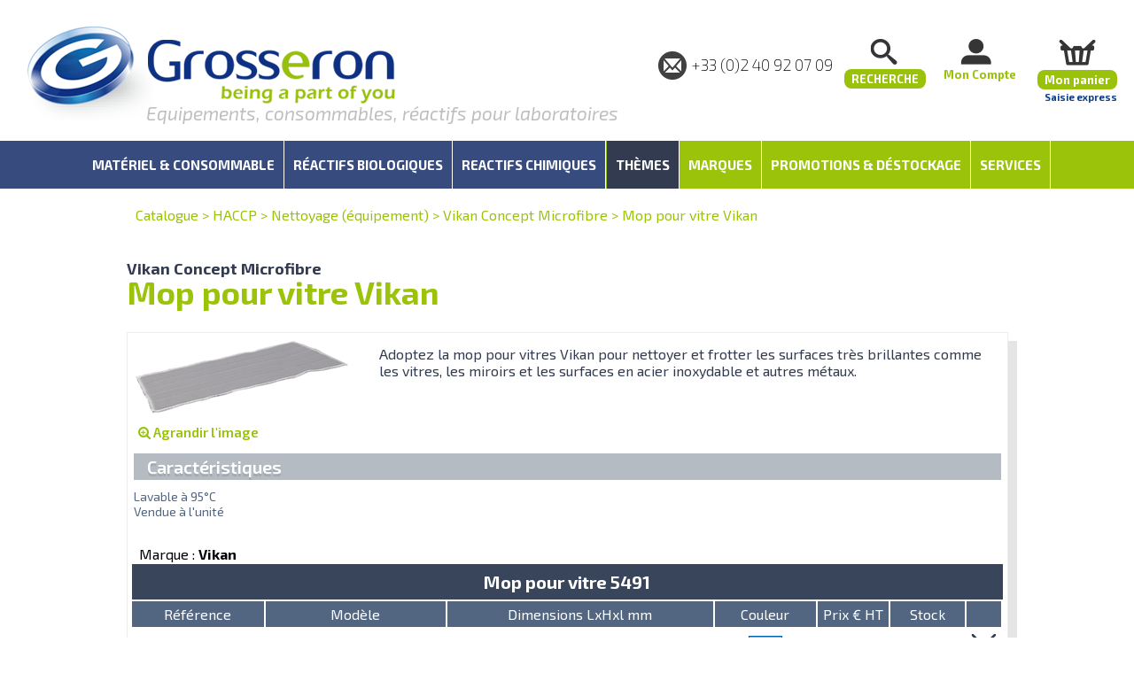

--- FILE ---
content_type: text/html; charset=utf-8
request_url: https://www.grosseron.com/gamme.aspx?idSection=56&idTheme=1103&TV=1&idParagraphe=3827&PV=1&idGamme=19503&tri=value4&order=asc
body_size: 98086
content:


<!DOCTYPE html>
<html>
<head>
    <!-- Google Tag Manager -->
    <script>(function (w, d, s, l, i) {
            w[l] = w[l] || []; w[l].push({
                'gtm.start':
                    new Date().getTime(), event: 'gtm.js'
            }); var f = d.getElementsByTagName(s)[0],
                j = d.createElement(s), dl = l != 'dataLayer' ? '&l=' + l : ''; j.async = true; j.src =
                    'https://www.googletagmanager.com/gtm.js?id=' + i + dl; f.parentNode.insertBefore(j, f);
            })(window, document, 'script', 'dataLayer', 'GTM-NDRCJZG');</script>
    <!-- End Google Tag Manager -->
    <meta charset="UTF-8" /><meta name="viewport" content="width=device-width, initial-scale=1.0, maximum-scale=3.0, user-scalable=yes" /><meta name="HandheldFriendly" content="true" /><link rel="SHORTCUT ICON" href="favicon.ico" />
        <link href="JQuery/jquery.bxslider.css?v=2025.03.13.0001" rel="stylesheet" />
        <link href="JQuery/css/smoothness/jquery-ui-1.9.0.custom.css?v=2025.03.13.0001" rel="stylesheet" type="text/css" />
        <link href="JQuery/jquery.fancybox.css?v=2025.03.13.0001" rel="stylesheet" type="text/css" />
        <link href="JQuery/css/font-awesome.css?v=2025.03.13.0001" rel="stylesheet" />

        <link href="App_Themes/master.css?v=2025.03.13.0001" rel="stylesheet" type="text/css" />
        <link href="App_Themes/menu.css?v=2025.03.13.0001" rel="stylesheet" />
        <link href="App_Themes/recherche.css?v=2025.03.13.0001" rel="stylesheet" />
        <link href="App_Themes/identification.css?v=2025.03.13.0001" rel="stylesheet" />
        <link href="App_Themes/print.css?v=2025.03.13.0001" rel="stylesheet" media="print" />

        <script>
            //menu déroulant
            var activerMenuDeroulant = true;
        </script>
        <script src="JQuery/jquery-1.8.2.min.js"></script>
        <script src="JQuery/jquery-ui-1.12.1.min.js"></script>
        <script src="JQuery/jquery.bxslider.js"></script>
        <script src="JQuery/jquery.blockUI.js"></script>
        <script src="JQuery/Recherche.js?v=2025.03.13.0001"></script>
        <script src="JQuery/Identification.js?v=2025.03.13.0001"></script>
        <script src="JQuery/menu.js?v=2025.03.13.0001"></script>
        <script src="JQuery/AjoutPanier.js?v=2025.03.13.0001"></script>
    <link href="https://fonts.googleapis.com/css?family=Exo+2:400,700,700italic,900,900italic,600,600italic,400italic,200,200italic" rel="stylesheet" type="text/css" /><link href="https://fonts.googleapis.com/css?family=PT+Sans:400,400italic,700,700italic" rel="stylesheet" type="text/css" /><link href="https://fonts.googleapis.com/css?family=Oswald" rel="stylesheet" type="text/css" />

    <script src="https://use.fontawesome.com/979ab2ec4b.js"></script>

    
    <meta id="ctl00_meta_description" name="description" content="Mop pour vitre Vikan -  Adoptez la mop pour vitres Vikan pour nettoyer et frotter les surfaces très brillantes comme les vitres, les miroirs et les surfaces en acier inox"></meta>
    <link href="App_Themes/gamme.css?v=2" rel="stylesheet" />
    <link href="App_Themes/panier.css?v=2" rel="stylesheet" />
    <script src="JQuery/gamme.js"></script>
    <script type="application/ld+json">{
  "itemListElement": [
    {
      "position": 1,
      "name": "Catalogue",
      "item": "/catalogue.aspx",
      "@type": "ListItem"
    },
    {
      "position": 2,
      "name": "HACCP",
      "item": "https://www.grosseron.com/haccp_56.html",
      "@type": "ListItem"
    },
    {
      "position": 3,
      "name": "Nettoyage (équipement)",
      "item": "https://www.grosseron.com/nettoyage-equipement_56-1103-1.html",
      "@type": "ListItem"
    },
    {
      "position": 4,
      "name": "Vikan Concept Microfibre",
      "item": "https://www.grosseron.com/vikan-concept-microfibre_56-1103-1-3827-1.html",
      "@type": "ListItem"
    },
    {
      "position": 5,
      "name": "Mop pour vitre Vikan",
      "item": "https://www.grosseron.com/mop-pour-vitre-vikan_56-1103-1-3827-1-19503.html",
      "@type": "ListItem"
    }
  ],
  "@context": "https://schema.org",
  "@type": "BreadcrumbList"
}</script><script type="application/ld+json">{
  "mainEntity": {
    "numberOfItems": 2,
    "itemListElement": [
      {
        "name": "FRANGE POUR VITRE 25 CM GRISE  VELCRO",
        "sku": "2108396",
        "image": "https://www.grosseron.com/Assets/Client/images/GROSSERON/Vignettes/2108396.jpg",
        "url": "https://www.grosseron.com/gamme.aspx?idSection=56&idTheme=1103&TV=1&idParagraphe=3827&PV=1&idGamme=19503&tri=value4&order=asc",
        "offers": {
          "price": "8.4",
          "priceCurrency": "EUR",
          "availability": "http://schema.org/InStock",
          "itemCondition": "http://schema.org/NewCondition",
          "@type": "Offer"
        },
        "@context": "https://schema.org",
        "@type": "Product"
      },
      {
        "name": "FRANGE POUR VITRES 40 CM GRIS  VELCRO",
        "sku": "2109018",
        "image": "https://www.grosseron.com/Assets/Client/images/GROSSERON/Vignettes/2108396.jpg",
        "url": "https://www.grosseron.com/gamme.aspx?idSection=56&idTheme=1103&TV=1&idParagraphe=3827&PV=1&idGamme=19503&tri=value4&order=asc",
        "offers": {
          "price": "11.2",
          "priceCurrency": "EUR",
          "availability": "http://schema.org/InStock",
          "itemCondition": "http://schema.org/NewCondition",
          "@type": "Offer"
        },
        "@context": "https://schema.org",
        "@type": "Product"
      }
    ],
    "@type": "ItemList"
  },
  "name": "Mop pour vitre Vikan",
  "description": "Adoptez la mop pour vitres Vikan pour nettoyer et frotter les surfaces très brillantes comme les vitres, les miroirs et les surfaces en acier inoxydable et autres métaux.",
  "url": "https://www.grosseron.com/gamme.aspx?idSection=56&idTheme=1103&TV=1&idParagraphe=3827&PV=1&idGamme=19503&tri=value4&order=asc",
  "@context": "https://schema.org",
  "@type": "CollectionPage"
}</script>

    

    <!-- DataLayer Google Tag Manager -->
    <script>
        window.dataLayer = window.dataLayer || [];
        
    </script>
<meta name="robots" content="noindex" /><title>
	Mop pour vitre Vikan [Nettoyage (équipement)]
</title></head>
<body>
    
        <!-- Google Tag Manager (noscript) -->
        <noscript><iframe src="https://www.googletagmanager.com/ns.html?id=GTM-NDRCJZG"
        height="0" width="0" style="display:none;visibility:hidden"></iframe></noscript>
        <!-- End Google Tag Manager (noscript) -->
        
    <script type="text/javascript" src="https://cdn.sirdata.eu/youtube-iframe.js"></script>

    <form name="aspnetForm" method="post" action="/gamme.aspx?idSection=56&amp;idTheme=1103&amp;TV=1&amp;idParagraphe=3827&amp;PV=1&amp;idGamme=19503&amp;tri=value4&amp;order=asc" id="aspnetForm">
<div>
<input type="hidden" name="__EVENTTARGET" id="__EVENTTARGET" value="" />
<input type="hidden" name="__EVENTARGUMENT" id="__EVENTARGUMENT" value="" />
<input type="hidden" name="__VIEWSTATE" id="__VIEWSTATE" value="/[base64]/[base64]/[base64]/[base64]/[base64]/[base64]/[base64]/[base64]/[base64]/[base64]/[base64]/[base64]/[base64]/[base64]/[base64]/[base64]" />
</div>

<script type="text/javascript">
//<![CDATA[
var theForm = document.forms['aspnetForm'];
if (!theForm) {
    theForm = document.aspnetForm;
}
function __doPostBack(eventTarget, eventArgument) {
    if (!theForm.onsubmit || (theForm.onsubmit() != false)) {
        theForm.__EVENTTARGET.value = eventTarget;
        theForm.__EVENTARGUMENT.value = eventArgument;
        theForm.submit();
    }
}
//]]>
</script>


<script src="/WebResource.axd?d=9MT5hVcS_tSKsOeamatUCibN2y7KdDYYrAAXjeRJw3MtkHeZPUlKqs_PPQ4ZJdXmmInrC6GbNv_rHyR7PMBKZ3Xp23JebcruWWVaoM3ziUY1&amp;t=638901608248157332" type="text/javascript"></script>


<script src="/ScriptResource.axd?d=aEZ5tqlykgE7o262vD3AO3pCTpvaRnbJ2qX5X4lhr6Zd12X7OA4mv8WDm4SFvNAjwu69CIH-n09rg2bOKiHhO46-EtZ-of9rbIgGfHiK_2X4SOChIrQy6bUfPoVKGk7C6Cdeb_3BSRiCCCuq9LvKXjWm0ZH-JWxl0tS3gvSGPg41&amp;t=5c0e0825" type="text/javascript"></script>
<script src="/ScriptResource.axd?d=zuCYZbKHZOoCDvwEhZn9qWOZC-nygxwRJcdBZi1RAwbwg8F5VFIvVh_TBIezc9ZmmOrkI7GW3VtUISNdQaKrdkMLok-SwySLLRagKxru7zVIDjFhk8Obv7flSy158DI-Ylvpt4h5UCdySGh312ddy2MvvARbjIeOVNF3iK9UuWYc-IRV5x-XPmdmX0mM1L500&amp;t=5c0e0825" type="text/javascript"></script>
<div>

	<input type="hidden" name="__VIEWSTATEGENERATOR" id="__VIEWSTATEGENERATOR" value="4AF2D09A" />
	<input type="hidden" name="__SCROLLPOSITIONX" id="__SCROLLPOSITIONX" value="0" />
	<input type="hidden" name="__SCROLLPOSITIONY" id="__SCROLLPOSITIONY" value="0" />
	<input type="hidden" name="__EVENTVALIDATION" id="__EVENTVALIDATION" value="/wEdABrXI8JK4ixvlReFQ6nrPJLSBHe4NSazJxHVxXzuIF0o4ZyzSThEM+ApiViM2NQjnTPRZtC1nSxDTN8PG2o5nDpoVtsoovkEiy469bRCQ+m0KV50fB1tKCUlYMsBowvoFSWz4elctCGlXECGpswud8tcaLWJF7//Fm+lnI4X4gAbK0LcyQ9V1YQHz1pd7unBAnErG2PW2+UBD+Lku2jQSUpjclQ29bGK0eU9TEBVtFNrTankpJEOhuUdeAWHoYy+J57Wph1xJgHLd7k2Ykx0L/YbpI4tGLS+IijenOEV7KxUkKFTHgFV7s4IVzKjuirqw2UYaLnh0tSq8+byLxTFpLWFyauhhEV9tlqg0ie6ramQMrL5FNoedlHSHg4pFSxRJ6QCN0L+NmZG0r3/JZcQ2rJkxtCO/TVUsyzyBB1ycyXfAJRD7Xtx5o+koBzEIg/sI5Di7/EYI8aord377+4Ltz4PhI7NM0wk3PKU/D3PItxLijABe9lPpTjX96HhSQWUODBiNSk9otEBVFtJcuwxECkfn1RcjtHAj66REed34CUNng12h9VE00UiKKm+qpn0koDPSFtwmEMDCMyxDJeqIWyz" />
</div>
        <script type="text/javascript">
//<![CDATA[
Sys.WebForms.PageRequestManager._initialize('ctl00$sm', 'aspnetForm', ['tctl00$ctl13',''], [], [], 90, 'ctl00');
//]]>
</script>

        <header id="bandeau">
            <div>
                <div id="logo">
                    <div id="toggleMenu"><i class="fa fa-bars" aria-hidden="true"></i></div>
                    <a href="/" title="Accueil">
                        <img src="images/logo.png" class="logoGrand" />
                        <img src="images/logoG.png" class="logoPetit" />
                    </a>
                    
                        <span id="ctl00_titreH1_leH1" class="titreBandeau">Equipements, consommables, réactifs pour laboratoires</span>
                    
                </div>
                <div id="espaceEtPanier">
                    <div id="tel" itemprop="telephone">
                        
+33 (0)2 40 92 07 09
                        <a href="/contact.aspx" id="lienContact"></a>
                    </div>
                    <div class="pictoBandeau" id="loupe">
                        <span id="ctl00_Label2" class="montantArticle">Recherche</span>
                    </div>
                    <div id="ctl00_pictoUser" class="pictoBandeau user">
                        <span id="ctl00_nomClient" class="nomClient">Mon Compte</span>
                    </div>
                    <a href="panier.aspx" class="pictoBandeau panier">
                        <span id="ctl00_LabelNombreArticles" class="nombreArticle" style="display:none;"></span>
                        <span id="ctl00_LabelMontantPanier" class="montantArticle">Mon panier</span>
                        <div title="Saisie express" class="saisieExpress">Saisie express</div>
                    </a>
                </div>
            </div>


            <div class="stop"></div>
        </header>
        
<div id="spacerSticky"></div>
<nav id="menu">
    
    
    

    <div class="ligne1">
        <div class="fondBleu"></div>
        <div class="fondVert"></div>
        <ul class="menuCatalogue">
            
                
                    <li>
                        <a title="Matériel &amp; Consommable" data-type="catalogue" data-sectionid="48" href="https://www.grosseron.com/materiel-consommable_48.html"><span>Matériel & Consommable</span></a>
                    </li>
                
                    <li>
                        <a title="Réactifs biologiques" data-type="catalogue" data-sectionid="51" href="https://www.grosseron.com/reactifs-biologiques_51.html"><span>Réactifs biologiques</span></a>
                    </li>
                
                    <li>
                        <a title="Reactifs chimiques" data-type="catalogue" data-sectionid="49" href="https://www.grosseron.com/reactifs-chimiques_49.html"><span>Reactifs chimiques</span></a>
                    </li>
                
                
        </ul>
        <ul class="menuPromo">
            <li class="themes">
                <a title="thèmes">Thèmes</a>
                
                        <ul class="menuMetiers">
                    
                        <li>
                            <a title="Armoire de sécurité" data-type="metiers" data-sectionid="113" href="https://www.grosseron.com/armoire-de-securite_113.html"><span>Armoire de sécurité</span></a>
                        </li>
                    
                        <li>
                            <a title="Biologie moléculaire" data-type="metiers" data-sectionid="86" href="https://www.grosseron.com/biologie-moleculaire_86.html"><span>Biologie moléculaire</span></a>
                        </li>
                    
                        <li>
                            <a title="BLD Pharm" data-type="metiers" data-sectionid="125" href="https://www.grosseron.com/bld-pharm_125.html"><span>BLD Pharm</span></a>
                        </li>
                    
                        <li>
                            <a title="Chromatographie" data-type="metiers" data-sectionid="119" href="https://www.grosseron.com/chromatographie_119.html"><span>Chromatographie</span></a>
                        </li>
                    
                        <li>
                            <a title="Culture cellulaire" data-type="metiers" data-sectionid="116" href="https://www.grosseron.com/culture-cellulaire_116.html"><span>Culture cellulaire</span></a>
                        </li>
                    
                        <li>
                            <a title="Equipements et consommables détectables" data-type="metiers" data-sectionid="83" href="https://www.grosseron.com/detectable_83.html"><span>Détectable</span></a>
                        </li>
                    
                        <li>
                            <a title="La gamme Grosseron Collection" data-type="metiers" data-sectionid="120" href="https://www.grosseron.com/grosseron-collection_120.html"><span>Grosseron Collection</span></a>
                        </li>
                    
                        <li>
                            <a title="HACCP" data-type="metiers" data-sectionid="56" href="https://www.grosseron.com/haccp_56.html"><span>HACCP</span></a>
                        </li>
                    
                        <li>
                            <a title="Hygiène Sécurité" data-type="metiers" data-sectionid="53" href="https://www.grosseron.com/hygiene-securite_53.html"><span>Hygiène Sécurité</span></a>
                        </li>
                    
                        <li>
                            <a title="Mobilier" data-type="metiers" data-sectionid="100" href="https://www.grosseron.com/mobilier_100.html"><span>Mobilier</span></a>
                        </li>
                    
                        <li>
                            <a title="Nettoyage" data-type="metiers" data-sectionid="107" href="https://www.grosseron.com/nettoyage_107.html"><span>Nettoyage</span></a>
                        </li>
                    
                        <li>
                            <a title="Prélèvement" data-type="metiers" data-sectionid="65" href="https://www.grosseron.com/prelevement_65.html"><span>Prélèvement</span></a>
                        </li>
                    
                        <li>
                            <a title="Réactifs Biologie Moléculaire &amp; culture cellulaire" data-type="metiers" data-sectionid="117" href="https://www.grosseron.com/reactifs-biomol-cult-cell_117.html"><span>Réactifs Bio.Mol. & Cult. cell.</span></a>
                        </li>
                    
                        <li>
                            <a title="Notre gamme rose THINK PINK EUROPE" data-type="metiers" data-sectionid="123" href="https://www.grosseron.com/think-pink-europe_123.html"><span>THINK PINK EUROPE</span></a>
                        </li>
                    
                        </ul>
                    
            </li>
            <li class="marques">
                <a title="marques"><span>Marques</span></a>
                <ul class="menumarques">
                    <li><a href="marques.aspx" title="Nos principales marques">Nos principales marques</a></li>
                </ul>
            </li>
            <li class="promnouv">
                <a title="Promotions et Déstockage"><span>Promotions & Déstockage</span></a>
                <ul class="menupromnouv">
                    <li><a href="/nos-promotions" title="promotions">Promotions</a></li>
                    
                        
                            <li>
                                <a title="Découvrez nos gammes en DESTOCKAGE" data-type="scatalogue" data-sectionid="69" href="https://www.grosseron.com/destockage_69.html"><span> DESTOCKAGE</span></a></li>
                        
                        
                </ul>
            </li>
            <li class="services">
                <a title="services">
                    <span>Services</span>
                </a>
                
<ul class="menuservices">
    <li><a href="/le-service-commercial-client" title="Le service commercial/client">Le service commercial/client</a></li>
    <li><a href="/service-export" title="Le service export">Le service export</a></li>
    <li><a href="/service-sav-metrologie" title="Le service SAV Metrologie">Le service SAV Metrologie</a></li>
    <li><a href="/service-loa-grosseron-financement" title="Service LOA Grosseron Financement">Service LOA Grosseron Financement</a></li>
    <li><a href="https://docs.isample.fr/" target="_blank" title="Certificats iSample">Certificats iSample</a></li>
</ul>
            </li>
            <li class="liRecherche">
                <i class="fa fa-search" aria-hidden="true"></i>
            </li>
            <li class="liPanier">
                <a href="panier.aspx">
                    <span id="labelNombreArticlesMenu" class="nombreArticle" />
                </a>
            </li>
        </ul>
    </div>
</nav>
<div id="fondGris"></div>

        <input name="ctl00$gpar" type="hidden" id="ctl00_gpar" class="gpar" />

        <div id="contenu">
            
    <div id="google_translate_element">
    </div>
    <script type="text/javascript">
        function googleTranslateElementInit() {
            new google.translate.TranslateElement({
                pageLanguage: 'fr',
                includedLanguages: 'fr,de,en,es,ar,ca,hr,hu,it,mk,nl,fa,pl,pt,ro,sr,sk,cs,uk,nl,tr,ro,bg,ru,ja',
                gaTrack: true,
                gaId: 'UA-26778049-1',
                layout: google.translate.TranslateElement.InlineLayout.SIMPLE
            }, 'google_translate_element');
        }
    </script>

    <script src="//translate.google.com/translate_a/element.js?cb=googleTranslateElementInit"></script>
    <div id="ctl00_contenu_Panel_chemin" class="Panel_chemin">
	<a title="Catalogue" class="HyperLink_chemin" href="catalogue.aspx">Catalogue</a><span> > </span><a title="HACCP" class="HyperLink_chemin" href="https://www.grosseron.com/haccp_56.html">HACCP</a><span> > </span><a title="Hygiène sécurité (Nettoyage-équipement)" class="HyperLink_chemin" href="https://www.grosseron.com/nettoyage-equipement_56-1103-1.html">Nettoyage (équipement)</a><span> > </span><a title="Vikan Concept Microfibre" class="HyperLink_chemin" href="https://www.grosseron.com/vikan-concept-microfibre_56-1103-1-3827-1.html">Vikan Concept Microfibre</a><span> > </span><a title="Mop pour vitre Vikan" class="HyperLink_chemin" href="https://www.grosseron.com/mop-pour-vitre-vikan_56-1103-1-3827-1-19503.html">Mop pour vitre Vikan</a>
</div>
    <div class="titreParagraphe">
        Vikan Concept Microfibre
    </div>
    <div id="ctl00_contenu_contenu" class="ContenuGamme">
	<h1 class='titre_gamme'>Mop pour vitre Vikan</h1>
<div class="uneGamme">
    <table cellspacing="0" border="0" id="ctl00_contenu_ctl09_FormView_gamme" style="width:100%;border-collapse:collapse;">
		<tr>
			<td colspan="2">
            <table id="ctl00_contenu_ctl09_FormView_gamme_Table1" cellspacing="0" cellpadding="0" border="0" style="width:100%;border-collapse:collapse;">
				<tr>
					<td class="Cellule_gamme"><table id="ctl00_contenu_ctl09_FormView_gamme_Table2" cellspacing="0" cellpadding="0" border="0" style="width:100%;border-collapse:collapse;">
						<tr>
							<td valign="top" style="width:20px;"><table id="ctl00_contenu_ctl09_FormView_gamme_Table3" cellspacing="0" cellpadding="0" border="0" style="width:100%;border-collapse:collapse;">
								<tr>
									<td colspan="2"><img id="ctl00_contenu_ctl09_FormView_gamme_Image2" title="Mop pour vitre Vikan" class="imageGamme imageGammeVignette" src="Assets/Client/images/GROSSERON/Vignettes/2108396.jpg" /></td>
								</tr><tr>
									<td align="left"><div id="ctl00_contenu_ctl09_FormView_gamme_boutonZoom_TDMilieu" class="contenantBouton icon">
										<a title="zoom" class="bouton" onClick="window.open(&quot;/Assets/Client/images/GROSSERON/photos/2108396.jpg&quot;,&quot;ZOOM&quot;,&quot;resizable=yes,menubar=no,scrollbars=no,status=no,width=420,height=420&quot;);"><i class='fa fa-search-plus' aria-hidden='true'></i> Agrandir l'image</a>
									</div>
</td>
								</tr>
							</table></td><td style="width:10px;"></td><td class="accrocheGammNonBandeau" valign="top"><div id="ctl00_contenu_ctl09_FormView_gamme_Font2" class="presentation">
								
                                        Adoptez la mop pour vitres Vikan pour nettoyer et frotter les surfaces très brillantes comme les vitres, les miroirs et les surfaces en acier inoxydable et autres métaux.
                                    
							</div></td>
						</tr><tr>
							<td valign="top" colspan="3"><div id="ctl00_contenu_ctl09_FormView_gamme_Panel1" class="caracteristique">
								
                                        <div class="titreCaracteristiques">caractéristiques</div>
                                        Lavable à 95°C<br />Vendue à l'unité
                                    
							</div>
                                    <br />
                                </td>
						</tr>
					</table></td>
				</tr>
			</table>
        </td>
		</tr>
	</table>
    <table id="ctl00_contenu_ctl09_tt2" cellspacing="0" cellpadding="0" border="0" style="width:100%;border-collapse:collapse;">
		<tr>
			<td class="Cellule_gamme"><table id="ctl00_contenu_ctl09_tt1" cellspacing="0" cellpadding="0" border="0" style="width:100%;border-collapse:collapse;">
				<tr>
					<td align="left"><span id="ctl00_contenu_ctl09_Label_marque" class="garantieMarque">Marque : <b>Vikan</b></span></td><td align="right"><span id="ctl00_contenu_ctl09_Label_garantie" class="garantieMarque"></span></td>
				</tr>
			</table></td>
		</tr><tr>
			<td class="Cellule_gamme"><table id="ctl00_contenu_ctl09_Table_article" class="table_article" border="0" style="width:100%;">
				<tr>
					<td class="entete_serie" colspan="30"><span title="Série : Mop pour vitre 5491">Mop pour vitre 5491 </span></td>
				</tr><tr>
					<td class="entete_article"><a title="Trier sur cette colonne" href="gamme.aspx?idSection=56&amp;idTheme=1103&amp;TV=1&amp;idParagraphe=3827&amp;PV=1&amp;idGamme=19503&amp;tri=arcod&amp;order=desc">Référence</a></td><td class="entete_article article_plus">Plus d'info</td><td class="entete_article nonPlus"><a title="Trier sur cette colonne" href="gamme.aspx?idSection=56&amp;idTheme=1103&amp;TV=1&amp;idParagraphe=3827&amp;PV=1&amp;idGamme=19503&amp;tri=value1&amp;order=desc">Modèle</a></td><td class="entete_article nonPlus"><a title="Trier sur cette colonne" href="gamme.aspx?idSection=56&amp;idTheme=1103&amp;TV=1&amp;idParagraphe=3827&amp;PV=1&amp;idGamme=19503&amp;tri=value2&amp;order=desc">Dimensions LxHxl mm</a></td><td class="entete_article nonPlus"><a title="Trier sur cette colonne" href="gamme.aspx?idSection=56&amp;idTheme=1103&amp;TV=1&amp;idParagraphe=3827&amp;PV=1&amp;idGamme=19503&amp;tri=value3&amp;order=desc">Couleur</a></td><td class="entete_article" style="width:70px;">Prix €&nbsp;HT</td><td class="entete_article" style="width:70px;">Stock</td><td class="entete_article" style="width:1%;">&nbsp;</td>
				</tr><tr>
					<td class="reference_article"><span class="reference_article">2108396</span></td><td class="reference_article articlePlusPlus"><span class="reference_article"><b>Modèle</b>&nbsp;: 25 cm - Velcro<br><b>Dimensions LxHxl mm</b>&nbsp;: 330 x 5 x 160<br><b>Couleur</b>&nbsp;: <span style="border:solid 1px #0061AF; background-color:#A9A9A9 ;">&nbsp;&nbsp;&nbsp;&nbsp;&nbsp;&nbsp;&nbsp;&nbsp;&nbsp;</span><br><b>Stock : </b>Disponible<br></span></td><td class="value_article nonPlus">25 cm - Velcro</td><td class="value_article nonPlus">330 x 5 x 160</td><td class="value_article nonPlus"><span style="border:solid 1px #0061AF; background-color:#A9A9A9 ;">&nbsp;&nbsp;&nbsp;&nbsp;&nbsp;&nbsp;&nbsp;&nbsp;&nbsp;</span></td><td class="prix_article">8,40</td><td class="value_article stock nonPlus bdd dispo">Disponible</td><td class="value_article"><input type="image" name="ctl00$contenu$ctl09$ctl07" class="js_ajouterPanier" data-article="2108396" data-quantite="1" src="Images/caddie.png" alt="ajouter au panier (arcod=2108396)" style="border-width:0px;" /></td>
				</tr><tr>
					<td class="reference_article"><span class="reference_article">2109018<br></span><span>&nbsp;</span><a title="Marketing : Fiche de données techniques" href="https://static.vikan.com/perfion/productsheet/549145_productsheet_fr.pdf" target="_blank"><img title="Marketing : Fiche de données techniques" src="Images/technique.png" style="border-width:0px;" /></a></td><td class="reference_article articlePlusPlus"><span class="reference_article"><b>Modèle</b>&nbsp;: 40 cm - Velcro<br><b>Dimensions LxHxl mm</b>&nbsp;: 480 x 5 x 160<br><b>Couleur</b>&nbsp;: <span style="border:solid 1px #0061AF; background-color:#A9A9A9 ;">&nbsp;&nbsp;&nbsp;&nbsp;&nbsp;&nbsp;&nbsp;&nbsp;&nbsp;</span><br><b>Stock : </b>Disponible<br></span></td><td class="value_article nonPlus">40 cm - Velcro</td><td class="value_article nonPlus">480 x 5 x 160</td><td class="value_article nonPlus"><span style="border:solid 1px #0061AF; background-color:#A9A9A9 ;">&nbsp;&nbsp;&nbsp;&nbsp;&nbsp;&nbsp;&nbsp;&nbsp;&nbsp;</span></td><td class="prix_article">11,20</td><td class="value_article stock nonPlus bdd dispo">Disponible</td><td class="value_article"><input type="image" name="ctl00$contenu$ctl09$ctl13" class="js_ajouterPanier" data-article="2109018" data-quantite="1" src="Images/caddie.png" alt="ajouter au panier (arcod=2109018)" style="border-width:0px;" /></td>
				</tr>
			</table></td>
		</tr>
	</table>
</div>
<br />
<br />


<h2 class='titre_gamme complementaire fermeur ouvert ' data-id='19505' data-typeGamme='Complementaire' data-idGammePrincipale='19503' data-PAI='' data-idSection='56' data-idTheme='1103' data-idParagraphe='3827' data-TV='1' data-PV='1' data-refArticleRecherche=''><span>Complément obligatoire</span>Manche aluminium à système de clic Vikan</h2>
<div class="&lt;%=GetCssClass() %>">
		
    <div class="uneGamme">
        <table cellspacing="0" border="0" id="ctl00_contenu_ctl10_FormView_gamme" style="width:100%;border-collapse:collapse;">
			<tr>
				<td colspan="2">
                <table id="ctl00_contenu_ctl10_FormView_gamme_Table1" class="&lt;%=GetCssClass() %>" cellspacing="0" cellpadding="0" border="0" style="width:100%;border-collapse:collapse;">
					<tr>
						<td class="Cellule_gamme"><table id="ctl00_contenu_ctl10_FormView_gamme_Table2" cellspacing="0" cellpadding="0" border="0" style="width:100%;border-collapse:collapse;">
							<tr>
								<td valign="top"><table id="ctl00_contenu_ctl10_FormView_gamme_Table5" cellspacing="0" cellpadding="0" border="0" style="width:100%;border-collapse:collapse;">
									<tr>
										<td align="center" colspan="2"><img id="ctl00_contenu_ctl10_FormView_gamme_Image4" title="Manche aluminium à système de clic Vikan" class="imageGamme" src="Assets/Client/images/GROSSERON/Vignettes/Bandeau/2108958.jpg" /></td>
									</tr><tr>
										<td align="center">
                                                    <table>
                                                        <tr>
                                                            <td>
                                                                <div id="ctl00_contenu_ctl10_FormView_gamme_bouton1_TDMilieu" class="contenantBouton icon">
											<a title="zoom" class="bouton" onClick="window.open(&quot;/Assets/Client/images/GROSSERON/photos/Bandeau/2108958.jpg&quot;,&quot;ZOOM&quot;,&quot;resizable=yes,menubar=no,scrollbars=no,status=no,width=1000,height=600&quot;);"><i class='fa fa-search-plus' aria-hidden='true'></i> Agrandir l'image</a>
										</div>

                                                            </td>
                                                            <td>
                                                                
                                                            </td>
                                                            <td>
                                                                
                                                                
                                                            </td>
                                                        </tr>
                                                    </table>
                                                </td>
									</tr>
								</table></td>
							</tr><tr>
								<td class="accrocheGammNonBandeau" valign="top"></td>
							</tr><tr>
								<td valign="top" colspan="3">
                                        <br />
                                    </td>
							</tr>
						</table></td>
					</tr>
				</table>
            </td>
			</tr>
		</table>
        <table id="ctl00_contenu_ctl10_tt2" cellspacing="0" cellpadding="0" border="0" style="width:100%;border-collapse:collapse;">
			<tr>
				<td class="Cellule_gamme"><table id="ctl00_contenu_ctl10_tt1" cellspacing="0" cellpadding="0" border="0" style="width:100%;border-collapse:collapse;">
					<tr>
						<td align="left"><span id="ctl00_contenu_ctl10_Label_marque" class="garantieMarque">Marque : <b>Vikan</b></span></td><td align="right"><span id="ctl00_contenu_ctl10_Label_garantie" class="garantieMarque"></span></td>
					</tr>
				</table></td>
			</tr><tr>
				<td class="Cellule_gamme"><table id="ctl00_contenu_ctl10_Table_article" class="table_article" border="0" style="width:100%;">
					<tr>
						<td class="entete_article"><a title="Trier sur cette colonne" class="entete_article" href="gamme.aspx?idSection=56&amp;idTheme=1103&amp;TV=1&amp;idParagraphe=3827&amp;PV=1&amp;idGamme=19503&amp;tri=arcod&amp;order=desc">Référence</a></td><td class="entete_article article_plus">Plus d'info</td><td class="entete_article nonPlus"><a title="Trier sur cette colonne" class="entete_article" href="gamme.aspx?idSection=56&amp;idTheme=1103&amp;TV=1&amp;idParagraphe=3827&amp;PV=1&amp;idGamme=19503&amp;tri=value1&amp;order=desc">Modèle</a></td><td class="entete_article nonPlus"><a title="Trier sur cette colonne" class="entete_article" href="gamme.aspx?idSection=56&amp;idTheme=1103&amp;TV=1&amp;idParagraphe=3827&amp;PV=1&amp;idGamme=19503&amp;tri=value2&amp;order=desc">Longueur mm</a></td><td class="entete_article nonPlus"><a title="Trier sur cette colonne" class="entete_article" href="gamme.aspx?idSection=56&amp;idTheme=1103&amp;TV=1&amp;idParagraphe=3827&amp;PV=1&amp;idGamme=19503&amp;tri=value3&amp;order=desc">Diamètre mm</a></td><td class="entete_article" style="width:70px;">Prix €&nbsp;HT</td><td class="entete_article" style="width:70px;">Stock</td><td class="entete_article" style="width:1%;">&nbsp;</td>
					</tr><tr>
						<td class="reference_article"><span class="reference_article">2108958</span></td><td class="reference_article articlePlusPlus"><span class="reference_article"><b>Modèle</b>&nbsp;: Fixe 290800<br><b>Longueur mm</b>&nbsp;: 1505<br><b>Diamètre mm</b>&nbsp;: 22<br><b>Stock : </b>Disponible<br></span></td><td class="value_article nonPlus">Fixe 290800</td><td class="value_article nonPlus">1505</td><td class="value_article nonPlus">22</td><td class="prix_article">6,09</td><td class="value_article stock nonPlus bdd dispo">Disponible</td><td class="value_article"><input type="image" name="ctl00$contenu$ctl10$ctl07" class="js_ajouterPanier" data-article="2108958" data-quantite="1" src="Images/caddie.png" alt="ajouter au panier (arcod=2108958)" style="border-width:0px;" /></td>
					</tr><tr>
						<td class="reference_article"><span class="reference_article">2108952<br></span><span>&nbsp;</span><a title="Marketing : Fiche de données techniques" href="https://static.vikan.com/perfion/productsheet/290100_productsheet_fr.pdf" target="_blank"><img title="Marketing : Fiche de données techniques" src="Images/technique.png" style="border-width:0px;" /></a></td><td class="reference_article articlePlusPlus"><span class="reference_article"><b>Modèle</b>&nbsp;: Télescopique 290100<br><b>Longueur mm</b>&nbsp;: 990 à 1830<br><b>Diamètre mm</b>&nbsp;: 26<br><b>Stock : </b>Disponible<br></span></td><td class="value_article nonPlus">Télescopique 290100</td><td class="value_article nonPlus">990 à 1830</td><td class="value_article nonPlus">26</td><td class="prix_article">11,10</td><td class="value_article stock nonPlus bdd dispo">Disponible</td><td class="value_article"><input type="image" name="ctl00$contenu$ctl10$ctl13" class="js_ajouterPanier" data-article="2108952" data-quantite="1" src="Images/caddie.png" alt="ajouter au panier (arcod=2108952)" style="border-width:0px;" /></td>
					</tr><tr>
						<td class="reference_article"><span class="reference_article">2108963<br></span><span>&nbsp;</span><a title="Marketing : Fiche de données techniques" href="https://static.vikan.com/perfion/productsheet/297618_productsheet_fr.pdf" target="_blank"><img title="Marketing : Fiche de données techniques" src="Images/technique.png" style="border-width:0px;" /></a></td><td class="reference_article articlePlusPlus"><span class="reference_article"><b>Modèle</b>&nbsp;: Télescopique 297618<br><b>Longueur mm</b>&nbsp;: 1490 à 4000<br><b>Diamètre mm</b>&nbsp;: 29<br><b>Stock : </b>Disponible<br></span></td><td class="value_article nonPlus">Télescopique 297618</td><td class="value_article nonPlus">1490 à 4000</td><td class="value_article nonPlus">29</td><td class="prix_article">19,98</td><td class="value_article stock nonPlus bdd dispo">Disponible</td><td class="value_article"><input type="image" name="ctl00$contenu$ctl10$ctl19" class="js_ajouterPanier" data-article="2108963" data-quantite="1" src="Images/caddie.png" alt="ajouter au panier (arcod=2108963)" style="border-width:0px;" /></td>
					</tr>
				</table></td>
			</tr>
		</table>
    </div>
    <br />
    <br />
    
    

	</div>
<h2 class='titre_gamme complementaire fermeur ouvert ' data-id='19508' data-typeGamme='Complementaire' data-idGammePrincipale='19503' data-PAI='' data-idSection='56' data-idTheme='1103' data-idParagraphe='3827' data-TV='1' data-PV='1' data-refArticleRecherche=''><span>Complément obligatoire</span>Manche ergonomique aluminium à système de clic Vikan</h2>
<div class="&lt;%=GetCssClass() %>">
		
    <div class="uneGamme">
        <table cellspacing="0" border="0" id="ctl00_contenu_ctl11_FormView_gamme" style="width:100%;border-collapse:collapse;">
			<tr>
				<td colspan="2">
                <table id="ctl00_contenu_ctl11_FormView_gamme_Table1" class="&lt;%=GetCssClass() %>" cellspacing="0" cellpadding="0" border="0" style="width:100%;border-collapse:collapse;">
					<tr>
						<td class="Cellule_gamme"><table id="ctl00_contenu_ctl11_FormView_gamme_Table2" cellspacing="0" cellpadding="0" border="0" style="width:100%;border-collapse:collapse;">
							<tr>
								<td valign="top"><table id="ctl00_contenu_ctl11_FormView_gamme_Table5" cellspacing="0" cellpadding="0" border="0" style="width:100%;border-collapse:collapse;">
									<tr>
										<td align="center" colspan="2"><img id="ctl00_contenu_ctl11_FormView_gamme_Image4" title="Manche ergonomique aluminium à système de clic Vikan" class="imageGamme" src="Assets/Client/images/GROSSERON/Vignettes/Bandeau/2108384.jpg" /></td>
									</tr><tr>
										<td align="center">
                                                    <table>
                                                        <tr>
                                                            <td>
                                                                <div id="ctl00_contenu_ctl11_FormView_gamme_bouton1_TDMilieu" class="contenantBouton icon">
											<a title="zoom" class="bouton" onClick="window.open(&quot;/Assets/Client/images/GROSSERON/photos/Bandeau/2108384.jpg&quot;,&quot;ZOOM&quot;,&quot;resizable=yes,menubar=no,scrollbars=no,status=no,width=1000,height=600&quot;);"><i class='fa fa-search-plus' aria-hidden='true'></i> Agrandir l'image</a>
										</div>

                                                            </td>
                                                            <td>
                                                                
                                                            </td>
                                                            <td>
                                                                
                                                                
                                                            </td>
                                                        </tr>
                                                    </table>
                                                </td>
									</tr>
								</table></td>
							</tr><tr>
								<td class="accrocheGammNonBandeau" valign="top"><div id="ctl00_contenu_ctl11_FormView_gamme_Font4" class="accroche">
									
                                            <ul>
                                                <li>&gt;&nbsp;Ergonomique : soulage la fatigue du dos et limite la fatigue musculaire</li>
                                            </ul>
                                        
								</div><div id="ctl00_contenu_ctl11_FormView_gamme_Font5" class="presentation">
									
                                            Léger et équipé d’une poignée ergonomique isolée, <b>le manche aluminium ergonomique</b> garantit le confort de travail même sur des surfaces verticales ou en hauteur. Ce manche à clic est compatible avec tous les supports pour mops Vikan. Il est robuste et facile à nettoyer.<br /><br /><b>Le manche télescopique ergonomique</b> se règle à l’aide d’un simple bouton permettant d’obtenir facilement la hauteur de travail adaptée, réduisant les contraintes musculaires exercées sur le dos de l’utilisateur. Compatible avec tous les supports pour mop Vikan.
                                        
								</div></td>
							</tr><tr>
								<td valign="top" colspan="3">
                                        <br />
                                    </td>
							</tr>
						</table></td>
					</tr>
				</table>
            </td>
			</tr>
		</table>
        <table id="ctl00_contenu_ctl11_tt2" cellspacing="0" cellpadding="0" border="0" style="width:100%;border-collapse:collapse;">
			<tr>
				<td class="Cellule_gamme"><table id="ctl00_contenu_ctl11_tt1" cellspacing="0" cellpadding="0" border="0" style="width:100%;border-collapse:collapse;">
					<tr>
						<td align="left"><span id="ctl00_contenu_ctl11_Label_marque" class="garantieMarque">Marque : <b>Vikan</b></span></td><td align="right"><span id="ctl00_contenu_ctl11_Label_garantie" class="garantieMarque"></span></td>
					</tr>
				</table></td>
			</tr><tr>
				<td class="Cellule_gamme"><table id="ctl00_contenu_ctl11_Table_article" class="table_article" border="0" style="width:100%;">
					<tr>
						<td class="entete_article"><a title="Trier sur cette colonne" class="entete_article" href="gamme.aspx?idSection=56&amp;idTheme=1103&amp;TV=1&amp;idParagraphe=3827&amp;PV=1&amp;idGamme=19503&amp;tri=arcod&amp;order=desc">Référence</a></td><td class="entete_article article_plus">Plus d'info</td><td class="entete_article nonPlus"><a title="Trier sur cette colonne" class="entete_article" href="gamme.aspx?idSection=56&amp;idTheme=1103&amp;TV=1&amp;idParagraphe=3827&amp;PV=1&amp;idGamme=19503&amp;tri=value1&amp;order=desc">Modèle</a></td><td class="entete_article nonPlus"><a title="Trier sur cette colonne" class="entete_article" href="gamme.aspx?idSection=56&amp;idTheme=1103&amp;TV=1&amp;idParagraphe=3827&amp;PV=1&amp;idGamme=19503&amp;tri=value2&amp;order=desc">Longueur mm</a></td><td class="entete_article nonPlus"><a title="Trier sur cette colonne" class="entete_article" href="gamme.aspx?idSection=56&amp;idTheme=1103&amp;TV=1&amp;idParagraphe=3827&amp;PV=1&amp;idGamme=19503&amp;tri=value3&amp;order=desc">Diamètre mm</a></td><td class="entete_article nonPlus"><a title="Trier sur cette colonne" class="entete_article" href="gamme.aspx?idSection=56&amp;idTheme=1103&amp;TV=1&amp;idParagraphe=3827&amp;PV=1&amp;idGamme=19503&amp;tri=value4&amp;order=desc">Repère</a></td><td class="entete_article" style="width:70px;">Prix €&nbsp;HT</td><td class="entete_article" style="width:70px;">Stock</td><td class="entete_article" style="width:1%;">&nbsp;</td>
					</tr><tr>
						<td class="reference_article"><span class="reference_article">2108384<br></span><span>&nbsp;</span><a title="Marketing : Fiche de données techniques" href="https://static.vikan.com/perfion/productsheet/296218_productsheet_fr.pdf" target="_blank"><img title="Marketing : Fiche de données techniques" src="Images/technique.png" style="border-width:0px;" /></a></td><td class="reference_article articlePlusPlus"><span class="reference_article"><b>Modèle</b>&nbsp;: Télescopique 296218<br><b>Longueur mm</b>&nbsp;: 1235 - 1770<br><b>Diamètre mm</b>&nbsp;: 29<br><b>Repère</b>&nbsp;: B<br><b>Stock : </b>Disponible<br></span></td><td class="value_article nonPlus">Télescopique 296218</td><td class="value_article nonPlus">1235 - 1770</td><td class="value_article nonPlus">29</td><td class="value_article nonPlus">B</td><td class="prix_article">30,64</td><td class="value_article stock nonPlus bdd dispo">Disponible</td><td class="value_article"><input type="image" name="ctl00$contenu$ctl11$ctl11" class="js_ajouterPanier" data-article="2108384" data-quantite="1" src="Images/caddie.png" alt="ajouter au panier (arcod=2108384)" style="border-width:0px;" /></td>
					</tr><tr>
						<td class="reference_article"><span class="reference_article">2108385<br></span><span>&nbsp;</span><a title="Marketing : Fiche de données techniques" href="https://static.vikan.com/perfion/productsheet/295218_productsheet_fr.pdf" target="_blank"><img title="Marketing : Fiche de données techniques" src="Images/technique.png" style="border-width:0px;" /></a></td><td class="reference_article articlePlusPlus"><span class="reference_article"><b>Modèle</b>&nbsp;: Fixe 295218<br><b>Longueur mm</b>&nbsp;: 1375<br><b>Diamètre mm</b>&nbsp;: 28<br><b>Repère</b>&nbsp;: A<br><b>Stock : </b>Disponible<br></span></td><td class="value_article nonPlus">Fixe 295218</td><td class="value_article nonPlus">1375</td><td class="value_article nonPlus">28</td><td class="value_article nonPlus">A</td><td class="prix_article">15,24</td><td class="value_article stock nonPlus bdd dispo">Disponible</td><td class="value_article"><input type="image" name="ctl00$contenu$ctl11$ctl17" class="js_ajouterPanier" data-article="2108385" data-quantite="1" src="Images/caddie.png" alt="ajouter au panier (arcod=2108385)" style="border-width:0px;" /></td>
					</tr>
				</table></td>
			</tr>
		</table>
    </div>
    <br />
    <br />
    
    

	</div>
<h2 class='titre_gamme complementaire fermeur ouvert ' data-id='19507' data-typeGamme='Complementaire_Serie' data-idGammePrincipale='19503' data-PAI='' data-idSection='56' data-idTheme='1103' data-idParagraphe='3827' data-TV='1' data-PV='1' data-refArticleRecherche=''><span>Complément obligatoire</span>Support pour mop Vikan</h2>
<div class="uneGamme">
    <table cellspacing="0" border="0" id="ctl00_contenu_ctl12_FormView_gamme" style="width:100%;border-collapse:collapse;">
		<tr>
			<td colspan="2">
            <table id="ctl00_contenu_ctl12_FormView_gamme_Table1" cellspacing="0" cellpadding="0" border="0" style="width:100%;border-collapse:collapse;">
				<tr>
					<td class="Cellule_gamme"><table id="ctl00_contenu_ctl12_FormView_gamme_Table2" cellspacing="0" cellpadding="0" border="0" style="width:100%;border-collapse:collapse;">
						<tr>
							<td valign="top"><table id="ctl00_contenu_ctl12_FormView_gamme_Table5" cellspacing="0" cellpadding="0" border="0" style="width:100%;border-collapse:collapse;">
								<tr>
									<td align="center" colspan="2"><img id="ctl00_contenu_ctl12_FormView_gamme_Image4" title="Support pour mop Vikan" class="imageGamme" src="Assets/Client/images/GROSSERON/Vignettes/Bandeau/2108390.jpg" /></td>
								</tr><tr>
									<td align="center">
                                                <table>
                                                    <tr>
                                                        <td>
                                                            <div id="ctl00_contenu_ctl12_FormView_gamme_bouton1_TDMilieu" class="contenantBouton icon">
										<a title="zoom" class="bouton" onClick="window.open(&quot;/Assets/Client/images/GROSSERON/photos/Bandeau/2108390.jpg&quot;,&quot;ZOOM&quot;,&quot;resizable=yes,menubar=no,scrollbars=no,status=no,width=1000,height=600&quot;);"><i class='fa fa-search-plus' aria-hidden='true'></i> Agrandir l'image</a>
									</div>

                                                        </td>
                                                        <td>
                                                            
                                                        </td>
                                                        <td>
                                                            
                                                            
                                                        </td>
                                                    </tr>
                                                </table>
                                            </td>
								</tr>
							</table></td>
						</tr><tr>
							<td valign="top"><div id="ctl00_contenu_ctl12_FormView_gamme_Font4" class="accroche">
								
                                        <ul>
                                            <li>&gt;&nbsp;Support hyper léger</li><li>> Bon équilibre et excellente répartition du poids facilitant le changement de la frange</li><li>> Embout pivotant flexible, permet de nettoyer dans toutes les positions</li>
                                        </ul>
                                    
							</div><div id="ctl00_contenu_ctl12_FormView_gamme_Font5" class="presentation">
								
                                        <b>1- </b>Ce Support pour mop est doté de bandes Velcro et d’extrémités, remplaçables et simples à enlever.<br /><br /><b>2- </b>Le Support pour mop souple Vikan est conçu pour être associé à nos manches ergonomiques, pour nettoyer facilement les sols, murs, plafonds, tables et autres surfaces planes, ainsi que les surfaces incurvées comme les portes battantes, les baignoires, les spas, les sièges en plastique moulé et les vitres de véhicules.<br /><br /><b>3- </b>Ce support pour mop à poches est conçu pour le nettoyage professionnel des sols, murs, plafonds, panneaux et tables. Il est compatible avec toutes les mops à poches et tous les manches à Click Vikan. Un mécanisme breveté permet de détacher les mops sales sans avoir à y toucher.
                                    
							</div></td>
						</tr><tr>
							<td valign="top" colspan="3">
                                    <br />
                                </td>
						</tr>
					</table></td>
				</tr>
			</table>
        </td>
		</tr>
	</table>
    <table id="ctl00_contenu_ctl12_tt2" cellspacing="0" cellpadding="0" border="0" style="width:100%;border-collapse:collapse;">
		<tr>
			<td class="Cellule_gamme"><table id="ctl00_contenu_ctl12_tt1" cellspacing="0" cellpadding="0" border="0" style="width:100%;border-collapse:collapse;">
				<tr>
					<td align="left"><span id="ctl00_contenu_ctl12_Label_marque" class="garantieMarque">Marque : <b>Vikan</b></span></td><td align="right"><span id="ctl00_contenu_ctl12_Label_garantie" class="garantieMarque"></span></td>
				</tr>
			</table></td>
		</tr><tr>
			<td class="Cellule_gamme"><table id="ctl00_contenu_ctl12_Table_article" class="table_article" border="0" style="width:100%;">
				<tr>
					<td class="entete_serie" colspan="30"><span title="Série : Support Aluminium pour mop velcro 370">Support Aluminium pour mop velcro 370 <span class='numRenvoi'><b>&nbsp;&nbsp;1&nbsp;&nbsp;</b></span></span></td>
				</tr><tr>
					<td class="entete_article"><a title="Trier sur cette colonne" href="gamme.aspx?idSection=56&amp;idTheme=1103&amp;TV=1&amp;idParagraphe=3827&amp;PV=1&amp;idGamme=19507&amp;tri=arcod&amp;order=desc">Référence</a></td><td class="entete_article article_plus">Plus d'info</td><td class="entete_article nonPlus"><a title="Trier sur cette colonne" href="gamme.aspx?idSection=56&amp;idTheme=1103&amp;TV=1&amp;idParagraphe=3827&amp;PV=1&amp;idGamme=19507&amp;tri=value1&amp;order=desc">Largeur cm</a></td><td class="entete_article" style="width:70px;">Prix €&nbsp;HT</td><td class="entete_article" style="width:70px;">Stock</td><td class="entete_article" style="width:1%;">&nbsp;</td>
				</tr><tr>
					<td class="reference_article"><span class="reference_article">2108389<br></span><span>&nbsp;</span><a title="Marketing : Fiche de données techniques" href="https://static.vikan.com/perfion/productsheet/370400_productsheet_fr.pdf" target="_blank"><img title="Marketing : Fiche de données techniques" src="Images/technique.png" style="border-width:0px;" /></a></td><td class="reference_article articlePlusPlus"><span class="reference_article"><b>Largeur cm</b>&nbsp;: 40<br><b>Stock : </b>Disponible<br></span></td><td class="value_article nonPlus">40</td><td class="prix_article">14,78</td><td class="value_article stock nonPlus bdd dispo">Disponible</td><td class="value_article"><input type="image" name="ctl00$contenu$ctl12$ctl08" class="js_ajouterPanier" data-article="2108389" data-quantite="1" src="Images/caddie.png" alt="ajouter au panier (arcod=2108389)" style="border-width:0px;" /></td>
				</tr><tr>
					<td class="reference_article"><span class="reference_article">2108967<br></span><span>&nbsp;</span><a title="Marketing : Fiche de données techniques" href="https://static.vikan.com/perfion/productsheet/370300_productsheet_fr.pdf" target="_blank"><img title="Marketing : Fiche de données techniques" src="Images/technique.png" style="border-width:0px;" /></a></td><td class="reference_article articlePlusPlus"><span class="reference_article"><b>Largeur cm</b>&nbsp;: 25<br><b>Stock : </b>Disponible<br></span></td><td class="value_article nonPlus">25</td><td class="prix_article">9,92</td><td class="value_article stock nonPlus bdd dispo">Disponible</td><td class="value_article"><input type="image" name="ctl00$contenu$ctl12$ctl14" class="js_ajouterPanier" data-article="2108967" data-quantite="1" src="Images/caddie.png" alt="ajouter au panier (arcod=2108967)" style="border-width:0px;" /></td>
				</tr><tr>
					<td class="reference_article"><span class="reference_article">2108968<br></span><span>&nbsp;</span><a title="Marketing : Fiche de données techniques" href="https://static.vikan.com/perfion/productsheet/370500_productsheet_fr.pdf" target="_blank"><img title="Marketing : Fiche de données techniques" src="Images/technique.png" style="border-width:0px;" /></a></td><td class="reference_article articlePlusPlus"><span class="reference_article"><b>Largeur cm</b>&nbsp;: 60<br><b>Stock : </b>Disponible<br></span></td><td class="value_article nonPlus">60</td><td class="prix_article">18,30</td><td class="value_article stock nonPlus bdd dispo">Disponible</td><td class="value_article"><input type="image" name="ctl00$contenu$ctl12$ctl20" class="js_ajouterPanier" data-article="2108968" data-quantite="1" src="Images/caddie.png" alt="ajouter au panier (arcod=2108968)" style="border-width:0px;" /></td>
				</tr><tr>
					<td class="entete_serie" colspan="30"><span title="Série : Support Polystyrène pour mop velcro 374">Support Polystyrène pour mop velcro 374 <span class='numRenvoi'><b>&nbsp;&nbsp;2&nbsp;&nbsp;</b></span></span></td>
				</tr><tr>
					<td class="entete_article"><a title="Trier sur cette colonne" href="gamme.aspx?idSection=56&amp;idTheme=1103&amp;TV=1&amp;idParagraphe=3827&amp;PV=1&amp;idGamme=19507&amp;tri=arcod&amp;order=desc">Référence</a></td><td class="entete_article article_plus">Plus d'info</td><td class="entete_article nonPlus"><a title="Trier sur cette colonne" href="gamme.aspx?idSection=56&amp;idTheme=1103&amp;TV=1&amp;idParagraphe=3827&amp;PV=1&amp;idGamme=19507&amp;tri=value1&amp;order=desc">Largeur cm</a></td><td class="entete_article" style="width:70px;">Prix €&nbsp;HT</td><td class="entete_article" style="width:70px;">Stock</td><td class="entete_article" style="width:1%;">&nbsp;</td>
				</tr><tr>
					<td class="reference_article"><span class="reference_article">2108451<br></span><span>&nbsp;</span><a title="Marketing : Fiche de données techniques" href="https://static.vikan.com/perfion/productsheet/374118_productsheet_fr.pdf" target="_blank"><img title="Marketing : Fiche de données techniques" src="Images/technique.png" style="border-width:0px;" /></a></td><td class="reference_article articlePlusPlus"><span class="reference_article"><b>Largeur cm</b>&nbsp;: 25<br><b>Stock : </b>Disponible<br></span></td><td class="value_article nonPlus">25</td><td class="prix_article">14,68</td><td class="value_article stock nonPlus bdd dispo">Disponible</td><td class="value_article"><input type="image" name="ctl00$contenu$ctl12$ctl29" class="js_ajouterPanier" data-article="2108451" data-quantite="1" src="Images/caddie.png" alt="ajouter au panier (arcod=2108451)" style="border-width:0px;" /></td>
				</tr><tr>
					<td class="reference_article"><span class="reference_article">2108390<br></span><span>&nbsp;</span><a title="Marketing : Fiche de données techniques" href="https://static.vikan.com/perfion/productsheet/374218_productsheet_fr.pdf" target="_blank"><img title="Marketing : Fiche de données techniques" src="Images/technique.png" style="border-width:0px;" /></a></td><td class="reference_article articlePlusPlus"><span class="reference_article"><b>Largeur cm</b>&nbsp;: 40<br><b>Stock : </b>Disponible<br></span></td><td class="value_article nonPlus">40</td><td class="prix_article">17,81</td><td class="value_article stock nonPlus bdd dispo">Disponible</td><td class="value_article"><input type="image" name="ctl00$contenu$ctl12$ctl35" class="js_ajouterPanier" data-article="2108390" data-quantite="1" src="Images/caddie.png" alt="ajouter au panier (arcod=2108390)" style="border-width:0px;" /></td>
				</tr><tr>
					<td class="reference_article"><span class="reference_article">2108974<br></span><span>&nbsp;</span><a title="Marketing : Fiche de données techniques" href="https://static.vikan.com/perfion/productsheet/374318_productsheet_fr.pdf" target="_blank"><img title="Marketing : Fiche de données techniques" src="Images/technique.png" style="border-width:0px;" /></a></td><td class="reference_article articlePlusPlus"><span class="reference_article"><b>Largeur cm</b>&nbsp;: 60<br><b>Stock : </b>Sur commande<br></span></td><td class="value_article nonPlus">60</td><td class="prix_article">22,26</td><td class="value_article stock nonPlus bdd commande">Sur commande</td><td class="value_article"><input type="image" name="ctl00$contenu$ctl12$ctl41" class="js_ajouterPanier" data-article="2108974" data-quantite="1" src="Images/caddie.png" alt="ajouter au panier (arcod=2108974)" style="border-width:0px;" /></td>
				</tr><tr>
					<td class="entete_serie" colspan="30"><span title="Série : Support Polystyrène pliable pour mop à poches 3740">Support Polystyrène pliable pour mop à poches 3740 <span class='numRenvoi'><b>&nbsp;&nbsp;3&nbsp;&nbsp;</b></span></span></td>
				</tr><tr>
					<td class="entete_article"><a title="Trier sur cette colonne" href="gamme.aspx?idSection=56&amp;idTheme=1103&amp;TV=1&amp;idParagraphe=3827&amp;PV=1&amp;idGamme=19507&amp;tri=arcod&amp;order=desc">Référence</a></td><td class="entete_article article_plus">Plus d'info</td><td class="entete_article nonPlus"><a title="Trier sur cette colonne" href="gamme.aspx?idSection=56&amp;idTheme=1103&amp;TV=1&amp;idParagraphe=3827&amp;PV=1&amp;idGamme=19507&amp;tri=value1&amp;order=desc">Largeur cm</a></td><td class="entete_article" style="width:70px;">Prix €&nbsp;HT</td><td class="entete_article" style="width:70px;">Stock</td><td class="entete_article" style="width:1%;">&nbsp;</td>
				</tr><tr>
					<td class="reference_article"><span class="reference_article">2108391</span></td><td class="reference_article articlePlusPlus"><span class="reference_article"><b>Largeur cm</b>&nbsp;: 40<br><b>Stock : </b>Disponible<br></span></td><td class="value_article nonPlus">40</td><td class="prix_article">22,69</td><td class="value_article stock nonPlus bdd dispo">Disponible</td><td class="value_article"><input type="image" name="ctl00$contenu$ctl12$ctl47" class="js_ajouterPanier" data-article="2108391" data-quantite="1" src="Images/caddie.png" alt="ajouter au panier (arcod=2108391)" style="border-width:0px;" /></td>
				</tr><tr>
					<td class="entete_serie" colspan="30"><span title="Série : Support autogripant aluminium pour velcro 37070">Support autogripant aluminium pour velcro 37070 <span class='numRenvoi'><b>&nbsp;&nbsp;5&nbsp;&nbsp;</b></span></span></td>
				</tr><tr>
					<td class="entete_article"><a title="Trier sur cette colonne" href="gamme.aspx?idSection=56&amp;idTheme=1103&amp;TV=1&amp;idParagraphe=3827&amp;PV=1&amp;idGamme=19507&amp;tri=arcod&amp;order=desc">Référence</a></td><td class="entete_article article_plus">Plus d'info</td><td class="entete_article nonPlus"><a title="Trier sur cette colonne" href="gamme.aspx?idSection=56&amp;idTheme=1103&amp;TV=1&amp;idParagraphe=3827&amp;PV=1&amp;idGamme=19507&amp;tri=value1&amp;order=desc">Largeur cm</a></td><td class="entete_article" style="width:70px;">Prix €&nbsp;HT</td><td class="entete_article" style="width:70px;">Stock</td><td class="entete_article" style="width:1%;">&nbsp;</td>
				</tr><tr>
					<td class="reference_article"><span class="reference_article">2108970<br></span><span>&nbsp;</span><a title="Marketing : Fiche de données techniques" href="https://static.vikan.com/perfion/productsheet/370700_productsheet_fr.pdf" target="_blank"><img title="Marketing : Fiche de données techniques" src="Images/technique.png" style="border-width:0px;" /></a></td><td class="reference_article articlePlusPlus"><span class="reference_article"><b>Largeur cm</b>&nbsp;: 120<br><b>Stock : </b>Sur commande<br></span></td><td class="value_article nonPlus">120</td><td class="prix_article">33,40</td><td class="value_article stock nonPlus bdd commande">Sur commande</td><td class="value_article"><input type="image" name="ctl00$contenu$ctl12$ctl56" class="js_ajouterPanier" data-article="2108970" data-quantite="1" src="Images/caddie.png" alt="ajouter au panier (arcod=2108970)" style="border-width:0px;" /></td>
				</tr><tr>
					<td class="reference_article"><span class="reference_article">2108969<br></span><span>&nbsp;</span><a title="Marketing : Fiche de données techniques" href="https://static.vikan.com/perfion/productsheet/370600_productsheet_fr.pdf" target="_blank"><img title="Marketing : Fiche de données techniques" src="Images/technique.png" style="border-width:0px;" /></a></td><td class="reference_article articlePlusPlus"><span class="reference_article"><b>Largeur cm</b>&nbsp;: 90<br><b>Stock : </b>En cours de réapprovisionnement<br></span></td><td class="value_article nonPlus">90</td><td class="prix_article">26,56</td><td class="value_article stock nonPlus bdd reappro">En cours de réapprovisionnement</td><td class="value_article"><input type="image" name="ctl00$contenu$ctl12$ctl62" class="js_ajouterPanier" data-article="2108969" data-quantite="1" src="Images/caddie.png" alt="ajouter au panier (arcod=2108969)" style="border-width:0px;" /></td>
				</tr><tr>
					<td class="reference_article"><span class="reference_article">2108971<br></span><span>&nbsp;</span><a title="Marketing : Fiche de données techniques" href="https://static.vikan.com/perfion/productsheet/370800_productsheet_fr.pdf" target="_blank"><img title="Marketing : Fiche de données techniques" src="Images/technique.png" style="border-width:0px;" /></a></td><td class="reference_article articlePlusPlus"><span class="reference_article"><b>Largeur cm</b>&nbsp;: 75<br><b>Stock : </b>Sur commande<br></span></td><td class="value_article nonPlus">75</td><td class="prix_article">27,89</td><td class="value_article stock nonPlus bdd commande">Sur commande</td><td class="value_article"><input type="image" name="ctl00$contenu$ctl12$ctl68" class="js_ajouterPanier" data-article="2108971" data-quantite="1" src="Images/caddie.png" alt="ajouter au panier (arcod=2108971)" style="border-width:0px;" /></td>
				</tr>
			</table></td>
		</tr>
	</table>
</div>
<br />
<br />



</div>
    <div id="ctl00_contenu_boutons" class="zoneImprimer">
	
        <div id="ctl00_contenu_bouton_imprimer_TDMilieu" class="contenantBouton">
		<a class="bouton" onClick="window.print()" target="_blank">Imprimer</a>
	</div>

    
</div>

        </div>
        
        <footer id="pied">
            <div>
                <div id="newsletter">
                    <iframe src="specifique_GROSSERON/NewsletterFrame.aspx" id="ctl00_iframe_newsletter" scrolling="no"></iframe>
                </div>
                <nav>
                    

<a href="/a-propos-de-grosseron">À propos de Grosseron</a>
<a href="/le-service-commercial-client">Le service commercial/client</a>
<a href="/service-export">Le service export</a>
<a href="/service-sav-metrologie" target="_blank">Le service SAV Metrologie</a>
<a href="/telechargements">Téléchargements</a>
<a href="/nos-principales-marques">Nos principales marques</a>
<a href="/demarche-verte">Démarche verte</a>
<a href="/notre-engagement-qualite">Notre engagement qualité</a>

<a href="/mentions-legales">Mentions légales</a>
<a href="/contact.aspx">Nous contacter</a>
<a href="/solutions-e-commerce">Solutions e-commerce</a>
<a href="/paiement-securise">Paiement sécurisé</a>
<a href="https://www.grosseron.com/Produits/ContenuWeb/Pages/CGV GROSSERON.pdf" id="ctl00_menuPied1_lienCGV" target="_blank">CGV</a>

<a href="/recrutement">Recrutement</a>
<a class="OpenConsentPanel" href="#">Gérer les cookies</a>
                </nav>
                <div class="stop"></div>
            </div>
        </footer>
        <footer id="sousPied">
            

<div>
    <div id="adresse" itemprop="address" itemscope itemtype="https://schema.org/PostalAddress">
        GROSSERON - ZAC Hauts de Couëron III - Secteur 4 - 4 rue des entrepreneurs - 44220 COUERON<br />
        Tél : (33) 02 40 92 07 09<br />
        SAS au Capital de 3 817 650 Euros - RCS Nantes 538 755 513 - Siret 538 755 513 00024 - NAF 4669B - TVA FR 74 538 755 513 
    </div>
    <div id="reseaux">
        Nous suivre<br />
        <a href="https://www.linkedin.com/company/grosseron-sas" class="pictoReseau" id="linkedin"></a>
        <a href="https://www.facebook.com/grosseron/" class="pictoReseau" id="facebook"></a>
        <a href="https://www.youtube.com/user/grosseron" class="pictoReseau" id="youtube"></a>
        <a href="http://blog.grosseron.com/" class="pictoReseau" id="blog"></a>
    </div>
</div>

        </footer>
        <div id="zoneRecherche">
            <div id="bandeauRecherche">
                <div class="inviteRecherche">Saisissez votre recherche, les résultats s’afficheront au fur et à mesure de la saisie</div>
                <div onkeypress="javascript:return WebForm_FireDefaultButton(event, &#39;ctl00_zoneRecherche1_ImageButton1&#39;)">
	
    <input name="ctl00$zoneRecherche1$rechercheGenerale" type="text" id="ctl00_zoneRecherche1_rechercheGenerale" class="inputRecherche" />
    <input type="image" name="ctl00$zoneRecherche1$ImageButton1" id="ctl00_zoneRecherche1_ImageButton1" class="boutonRecherche" src="images/loupe.png" onclick="Attendre();" />
    <a onclick="Attendre();" id="ctl00_zoneRecherche1_LinkButton1" class="loupeRecherche" href="javascript:__doPostBack(&#39;ctl00$zoneRecherche1$LinkButton1&#39;,&#39;&#39;)"><i class='fa fa-search' aria-hidden='true'></i></a>

</div>

                <div id="fermerRecherche"></div>
            </div>
        </div>
        <div id="zoneIdentification">
            <div id="bandeauIdentification">
                <div>Espace client</div>
                <div id="ctl00_ctl12" style="display:none;">
	
                        <img src="images/loadingBleu.gif" style="margin-top: 10px;" />
                    
</div>
                <div id="ctl00_ctl13">
	
                        <div id="ctl00_formLogin" class="formLogin" onkeypress="javascript:return WebForm_FireDefaultButton(event, &#39;ctl00_Button1&#39;)">
		
                            <div class="titre">
                                Je suis client, j'ai mes identifiants web
                            </div>
                            <label for="ctl00_login" class="libelle">Identifiant</label><input name="ctl00$login" type="text" id="ctl00_login" />
                            <br />
                            <label for="ctl00_password" class="libelle">Mot de passe</label><input name="ctl00$password" type="password" id="ctl00_password" />
                            <div id="remember">
                                <span class="CheckBoxId"><input id="ctl00_CheckBoxSouvenir" type="checkbox" name="ctl00$CheckBoxSouvenir" checked="checked" /><label for="ctl00_CheckBoxSouvenir">Rester connecté</label></span>
                                <div id="mdpOubli">
                                    <a id="ctl00_HyperLinkMdpOublie" href="MDPOublie.aspx">Mot de passe oublié ?</a>
                                </div>
                            </div>
                            <div id="ok">
                                <input type="submit" name="ctl00$Button1" value="Connexion" id="ctl00_Button1" class="bOk" />
                            </div>
                            <span id="ctl00_login_Label" class="erreur"></span>
                        
	</div>
                        <div id="ctl00_formDemande" class="formDemande">
		
                            <div class="titre">
                                Je suis client, je veux recevoir<br>
                                mes identifiants web
                            </div>
                            <div id="okD">
                                <div id="ctl00_changerMDP_TDMilieu" class="contenantBouton">
			<a class="bouton" onClick="" href="contact.aspx?selected=2">Ouvrir mon espace client</a>
		</div>

                            </div>
                            <span id="ctl00_Label1" class="erreur"></span>
                        
	</div>
                        
                    
</div>
                <div id="fermerIdentification"></div>
            </div>
        </div>
        <div id="animCaddie">
            <img src="/images/panier.png" alt="*" />
            <img id="animCaddieLoader" src="/images/animCaddieLoader.gif" alt="*" />
        </div>
    

<script type="text/javascript">
//<![CDATA[

theForm.oldSubmit = theForm.submit;
theForm.submit = WebForm_SaveScrollPositionSubmit;

theForm.oldOnSubmit = theForm.onsubmit;
theForm.onsubmit = WebForm_SaveScrollPositionOnSubmit;
Sys.Application.add_init(function() {
    $create(Sys.UI._UpdateProgress, {"associatedUpdatePanelId":null,"displayAfter":500,"dynamicLayout":true}, null, null, $get("ctl00_ctl12"));
});
//]]>
</script>
</form>
    
    <script type="text/javascript" src="https://www.googleadservices.com/pagead/conversion.js"></script>
    <noscript>
        <div style="display: inline;">
            <img height="1" width="1" style="border-style: none;" alt="" src="https://www.googleadservices.com/pagead/conversion/1070764408/?label=V-x6CMzVtQIQ-KLK_gM&amp;guid=ON&amp;script=0" />
        </div>
    </noscript>
    
    
    

    
</body>
</html>


--- FILE ---
content_type: text/css
request_url: https://www.grosseron.com/App_Themes/menu.css?v=2025.03.13.0001
body_size: 30173
content:
/*#region menu */

#menu {
    margin-top: 20px;
    position: relative;
}

    #menu.fixed {
        position: fixed;
        width: 100%;
        z-index: 999;
        top: 0;
        margin-top: 0px;
    }

    #menu .ligne1 {
        /*max-width: 1484px;*/
        /*min-width: 980px;*/
        margin: auto;
        position: relative;
        text-align: center;
        line-height: 12px;
        min-height: 54px;
        z-index: 991;
    }

        #menu .ligne1 .fondBleu {
            width: 50%;
            background-color: #374b7f;
            height: 100%;
            position: absolute;
            left: 0;
            top: 0;
            z-index: 0;
        }

        #menu .ligne1 .fondVert {
            width: 50%;
            background-color: #9ac30a;
            height: 100%;
            position: absolute;
            right: 0;
            top: 0;
            z-index: 1;
        }

        #menu .ligne1 > ul, #menu .ligne2 > ul {
            position: relative;
            display: inline-block;
            margin: 0;
            padding: 0;
            list-style-type: none;
            -webkit-margin-before: 0;
            -webkit-margin-after: 1;
            -webkit-margin-start: 0;
            -webkit-margin-end: 0;
            -webkit-padding-start: 40;
            z-index: 991;
        }

    #menu li {
        display: inline;
        margin: 0;
        padding: 0;
    }

    #menu .options {
        background-color: white;
        width: auto;
        max-width: 1110px;
        margin: 0 auto;
        display: flex;
        padding: 0 10px;
        justify-content: center;
    }

        #menu .options a.tous {
            display: block;
            color: #9ac30a;
            border-radius: 0;
            text-decoration: none;
            text-transform: uppercase;
            font-size: 16px;
            font-weight: bold;
            text-align: center;
            padding: 10px;
            transition: all ease .3s;
        }

            #menu .options a.tous:hover span {
                background-color: #9ac30a;
                color: white;
            }


            #menu .options a.tous span {
                display: block;
                padding: 15px 30px;
                border: 1px solid #9ac30a;
                border-radius: 5px;
                transition: all ease .3s;
            }

        #menu .options a.bld {
            display: block;
            color: #10418b;
            border-radius: 0;
            text-decoration: none;
            text-transform: uppercase;
            font-size: 16px;
            font-weight: bold;
            text-align: center;
            padding: 10px;
            transition: all ease .3s;
            vertical-align: middle;
        }

            #menu .options a.bld span img {
                min-height: 20px;
                max-height: 20px;
                vertical-align: text-bottom;
            }


            #menu .options a.bld span {
                display: block;
                padding: 13px 30px;
                border: 1px solid #10418b;
                border-radius: 5px;
                transition: all ease .3s;
                vertical-align: middle;
            }

            #menu .options a.bld:hover span {
                background-color: #10418b;
                color: white;
            }




    /*#region ligne 1 promo */
    #menu .ligne1 > ul.menuPromo {
        margin-left: -3px;
        background-color: #9ac30a;
        border-left: 0px solid #9ac30a;
    }

        #menu .ligne1 > ul.menuPromo > li {
            float: left;
            border-right: 1px solid white;
        }

            /*#menu .ligne1 > ul.menuPromo > li:last-child {
            border-right: 0px solid white;
        }*/

            #menu .ligne1 > ul.menuPromo > li > a {
                display: inline-block;
                /*text-transform: uppercase;*/
                font-size: 16px;
                font-weight: 600;
                color: white;
                padding: 21px 17px;
                text-decoration: none;
                background-color: #9ac30a;
                transition: all ease 1s;
                cursor: pointer;
            }

                #menu .ligne1 > ul.menuPromo > li > a:hover {
                    color: #9ac30a;
                    background-color: white;
                }

            #menu .ligne1 > ul.menuPromo > li.themes {
                position: relative;
            }

                #menu .ligne1 > ul.menuPromo > li.themes > a {
                    background-color: #333b50;
                }

                    #menu .ligne1 > ul.menuPromo > li.themes > a:hover, #menu .ligne1 > ul.menuPromo > li.themes > a.active {
                        color: white;
                        background-color: #333b50;
                    }

            #menu .ligne1 > ul.menuPromo > li.promnouv {
                position: relative;
            }


                #menu .ligne1 > ul.menuPromo > li.promnouv > a:hover, #menu .ligne1 > ul.menuPromo > li.promnouv > a.active {
                    color: white;
                    background-color: #9ac30a;
                }


            #menu .ligne1 > ul.menuPromo > li.services {
                position: relative;
            }


                #menu .ligne1 > ul.menuPromo > li.services > a:hover, #menu .ligne1 > ul.menuPromo > li.services > a.active {
                    color: white;
                    background-color: #9ac30a;
                }

            #menu .ligne1 > ul.menuPromo > li.marques {
                position: relative;
            }


                #menu .ligne1 > ul.menuPromo > li.marques > a:hover, #menu .ligne1 > ul.menuPromo > li.marques > a.active {
                    color: white;
                    background-color: #9ac30a;
                }


    /*#endregion */

    /*#region ligne 1 catalogue */

    #menu .ligne1 > ul.menuCatalogue {
        /*box-shadow: -7px -7px 0px rgba(0,0,0,.05);*/
        margin-right: 0px;
    }

        #menu .ligne1 > ul.menuCatalogue > li {
            float: left;
            border-right: 1px solid white;
        }

            #menu .ligne1 > ul.menuCatalogue > li > a {
                display: inline-block;
                /*text-transform: uppercase;*/
                font-size: 16px;
                font-weight: 600;
                color: white;
                padding: 21px 17px 21px 17px;
                text-decoration: none;
                background-color: #374b7f;
                transition: all ease .2s;
            }

                #menu .ligne1 > ul.menuCatalogue > li > a:hover, #menu .ligne1 > ul.menuCatalogue > li > a.active {
                    color: #374b7f;
                    background-color: white;
                }

    /*#endregion */

    /*#region sous menu thèmes */

    #menu ul.menuMetiers {
        display: none;
        position: absolute;
        top: 53px;
        padding: 19px 0 0 0;
        background-image: url(../images/flecheThemes.png);
        background-position: center top;
        background-repeat: no-repeat;
        width: 100%;
    }

        #menu ul.menuMetiers li {
            background-color: #333b50;
            display: block;
            width: 300%;
            position: relative;
            left: -100%;
        }

            #menu ul.menuMetiers li a {
                display: block;
                color: white;
                text-align: left;
                padding: 11px 25px;
                text-decoration: none;
                transition: all ease .3s;
            }
                /*#menu ul.menuMetiers li:first-child a{
    padding:25px 25px 11px 25px;
}
#menu ul.menuMetiers li:last-child a{
    padding:11px 25px 25px 25px;
}*/
                #menu ul.menuMetiers li a:hover, #menu ul.menuMetiers li a.active {
                    color: #374b7f;
                    background-color: white;
                }
    /*#endregion */
    /*#region sous menu promotions et nouveauté */

    #menu ul.menupromnouv {
        display: none;
        position: absolute;
        top: 53px;
        padding: 19px 0 0 0;
        background-image: url(../images/flechePromnouv.png);
        background-position: center top;
        background-repeat: no-repeat;
        width: 100%;
    }

        #menu ul.menupromnouv li {
            background-color: #9ac30a;
            display: block;
            width: 100%;
            position: relative;
            left: 0%;
        }

            #menu ul.menupromnouv li a {
                display: block;
                color: white;
                text-align: left;
                padding: 11px 25px;
                text-decoration: none;
                transition: all ease .3s;
            }

    #menu ul.menuservices {
        display: none;
        position: absolute;
        top: 53px;
        padding: 19px 0 0 0;
        background-image: url(../images/flechePromnouv.png);
        background-position: center top;
        background-repeat: no-repeat;
        width: 300%;
        left: -100%;
    }

        #menu ul.menuservices li {
            background-color: #9ac30a;
            display: block;
            width: 100%;
            position: relative;
        }

            #menu ul.menuservices li a {
                display: block;
                color: white;
                text-align: left;
                padding: 11px 25px;
                text-decoration: none;
                transition: all ease .3s;
            }

    #menu ul.menumarques {
        display: none;
        position: absolute;
        top: 53px;
        padding: 19px 0 0 0;
        background-image: url(../images/flechePromnouv.png);
        background-position: center top;
        background-repeat: no-repeat;
        width: 300%;
        left: -100%;
    }

        #menu ul.menumarques li {
            background-color: #9ac30a;
            display: block;
            width: 100%;
            position: relative;
        }

            #menu ul.menumarques li a {
                display: block;
                color: white;
                text-align: left;
                padding: 11px 25px;
                text-decoration: none;
                transition: all ease .3s;
            }
    /*#menu ul.menuMetiers li:first-child a{
        padding:25px 25px 11px 25px;
    }
    #menu ul.menuMetiers li:last-child a{
        padding:11px 25px 25px 25px;
    }*/
    #menu ul.menupromnouv li a:hover, #menu ul.menupromnouv li a.active {
        color: #9ac30a;
        background-color: white;
    }

    #menu ul.menuservices li a:hover, #menu ul.menuservices li a.active {
        color: #9ac30a;
        background-color: white;
    }

    #menu ul.menumarques li a:hover, #menu ul.menumarques li a.active {
        color: #9ac30a;
        background-color: white;
    }
    /*#endregion */

    /*#region sousMenu */
    #menu a {
        transition: all ease .2s;
    }

    #menu .blanc {
        position: absolute;
        background-color: transparent;
        z-index: 997;
        top: 54px;
        box-shadow: 10px 10px 0px rgba(0,0,0,.1);
        min-width: 100%;
        display: none;
        text-align: left;
    }

        #menu .blanc > ul {
            display: block;
            max-width: 990px;
            margin: 0 auto;
            -webkit-column-count: 4;
            -moz-column-count: 4;
            column-count: 4;
            -webkit-column-gap: 20px; /* Chrome, Safari, Opera */
            -moz-column-gap: 20px; /* Firefox */
            column-gap: 20px;
            list-style-type: none;
            padding: 20px 70px 70px 70px;
            background-color: white;
        }

            #menu .blanc > ul > li {
                display: block;
                padding: 0;
                margin: 0;
                border-left: 0px solid #c5cedc;
            }

                #menu .blanc > ul > li > a {
                    display: inline-block;
                    width: 100%;
                    box-sizing: border-box;
                    /*background-image: url(../images/right.png);*/
                    background-position: right center;
                    background-repeat: no-repeat;
                    padding: 5px 15px 5px 8px;
                    margin: 0 0 0 0;
                    cursor: pointer;
                    color: #374b7f;
                    text-decoration: none;
                    border-bottom: 1px dashed #c5cedc;
                    font-size: 14px;
                }

                    #menu .blanc > ul > li > a:hover, #menu .blanc > ul > li > a.active {
                        background-color: #c5df6c;
                        /*box-shadow: 10px 10px 0px #9ac30a;*/
                    }

                    #menu .blanc > ul > li > a.active {
                        background-image: url(../images/down.png);
                    }

                    #menu .blanc > ul > li > a > i.loader {
                        visibility: hidden;
                        color: white;
                        font-size: 15px;
                        float: right;
                        margin-right: 5px;
                    }

    #menu ul.menuCatalogue > li > a > i.loader {
        visibility: hidden;
        color: #374b7f;
        font-size: 12px;
        float: right;
        margin-left: 1px;
    }

    #menu .blanc > ul > li > a:hover.loading > i.loader, #menu ul.menuCatalogue > li > a:hover.loading > i.loader {
        visibility: visible;
    }

    #menu .blanc #sousSousMenu {
        position: absolute;
        z-index: 999;
        background-color: #f1fbad;
        box-shadow: 3px 3px 0px #9ac30a;
        display: none;
    }

    #menu .bleu #sousSousMenu.ombreRetournee {
        box-shadow: -10px 10px 0px #9ac30a;
    }

    #menu .blanc #sousSousMenu.large {
        left: 50%;
        top: 54px;
        box-shadow: 3px 3px 0px #9ac30a;
        max-width: 995px;
        margin-left: -496px;
        display: none;
        padding: 0 0;
    }

    #menu .blanc #sousSousMenu > ul {
        margin: 0;
        padding: 0;
    }

    #menu .blanc #sousSousMenu.large > ul {
        display: block;
        max-width: 995px;
        margin: 0 auto;
        -webkit-column-count: 4;
        -moz-column-count: 4;
        column-count: 4;
        -webkit-column-gap: 0px; /* Chrome, Safari, Opera */
        -moz-column-gap: 0px; /* Firefox */
        column-gap: 0px;
        list-style-type: none;
        padding: 0px 0;
    }


    #menu .blanc #sousSousMenu > ul > li > a {
        display: inline-block;
        box-sizing: border-box;
        width: 100%;
        padding: 5px 18px 5px 28px;
        background-image: url(../images/puceBleue.png);
        background-repeat: no-repeat;
        background-position: left 11px center;
        cursor: pointer;
        color: #374b7f;
        text-decoration: none;
        font-size: 14px;
        line-height: 14px;
    }

        #menu .blanc #sousSousMenu > ul > li > a:hover {
            background-color: #c5df6c;
        }

    #menu .blanc .lettres, #menu .blanc .lettres2 {
        max-width: 990px;
        margin: 0 auto;
        background-color: white;
        text-align: center;
        padding: 10px 70px 0 70px;
        font-size: 20px;
        font-family: 'Oswald', sans-serif;
        color: #374b7f;
    }

        #menu .blanc .lettres div, #menu .blanc .lettres2 div {
            display: inline-block;
            text-transform: uppercase;
            padding: 2px 11px;
            cursor: pointer;
            margin: 0 0;
            transition: all ease .2s;
            border-radius: 50%;
        }

        #menu .blanc .lettres2 div {
            margin-top: 10px;
        }


        /*#menu .blanc .lettres div:hover,*/ #menu .blanc .lettres div.active, #menu .blanc .lettres div.active {
            background-color: #9ac30a;
        }

    #menu .bleu {
        position: absolute;
        background-color: #444f6b;
        z-index: 996;
        box-shadow: 10px 10px 0px rgba(0,0,0,.1);
        min-width: 100%;
        display: none;
    }


        #menu .bleu > ul {
            display: block;
            max-width: 990px;
            margin: 0 auto;
            list-style-type: none;
            padding: 10px 0;
            -webkit-column-count: 2;
            -moz-column-count: 2;
            column-count: 2;
            -webkit-column-gap: 0px; /* Chrome, Safari, Opera */
            -moz-column-gap: 0px; /* Firefox */
            column-gap: 0px;
        }

        #menu .bleu.large > ul {
            max-width: 990px;
            -webkit-column-count: 4;
            -moz-column-count: 4;
            column-count: 4;
            -webkit-column-gap: 0px; /* Chrome, Safari, Opera */
            -moz-column-gap: 0px; /* Firefox */
            column-gap: 0px;
        }

        #menu .bleu > ul > li {
            display: block;
            padding: 0;
            margin: 0;
            border-left: 1px solid #697188;
        }

            #menu .bleu > ul > li > a {
                display: inline-block;
                width: 100%;
                box-sizing: border-box;
                background-image: url(../images/droite3.png);
                background-position: right center;
                background-repeat: no-repeat;
                padding: 8px 15px 8px 8px;
                margin: 0 0 0 0;
                cursor: pointer;
                color: white;
                text-decoration: none;
                border: 1px solid #444f6b;
                border-bottom: 1px dashed #697188;
            }

        #menu .bleu.large > ul > li > a {
            display: inline-block;
            width: 250px;
        }

        /*#menu .bleu > ul > li > a:hover,*/ #menu .bleu > ul > li > a.active {
            color: #9ac30a;
            /*border:1px solid #697188;
                        border-top:0;*/
        }

        #menu .bleu > ul > li > a.active {
            background-image: url(../images/down2.png);
        }

        #menu .bleu #sousSousMenu {
            display: none;
            position: absolute;
            z-index: 999;
            background-color: #697188;
            box-shadow: 10px 10px 0px black;
        }

            #menu .bleu #sousSousMenu.ombreRetournee {
                box-shadow: -10px 10px 0px black;
            }

            #menu .bleu #sousSousMenu.large {
                left: 50%;
                top: 54px;
                box-shadow: 10px 10px 0px black;
                width: 995px;
                margin-left: -496px;
                display: none;
                padding: 0 0;
            }

            #menu .bleu #sousSousMenu > ul {
                display: block;
                margin: 0;
                padding: 0;
                -webkit-column-count: 1;
                -moz-column-count: 1;
                column-count: 1;
            }

            #menu .bleu #sousSousMenu.large > ul {
                max-width: 990px;
                margin: 0 auto;
                -webkit-column-count: 4;
                -moz-column-count: 4;
                column-count: 4;
                -webkit-column-gap: 0px; /* Chrome, Safari, Opera */
                -moz-column-gap: 0px; /* Firefox */
                column-gap: 0px;
                list-style-type: none;
                padding: 0 0;
            }

            #menu .bleu #sousSousMenu > ul > li {
                display: block;
            }

                #menu .bleu #sousSousMenu > ul > li > a {
                    display: inline-block;
                    box-sizing: border-box;
                    width: 100%;
                    padding: 5px 28px 5px 8px;
                    /*background-image: url(../images/droite3.png);*/
                    background-repeat: no-repeat;
                    background-position: right 10px center;
                    cursor: pointer;
                    color: white;
                    text-decoration: none;
                }

                    #menu .bleu #sousSousMenu > ul > li > a:hover {
                        color: #9ac30a;
                    }

        #menu .bleu .lettres, #menu .bleu .lettres2 {
            text-align: center;
            margin-top: 30px;
            font-size: 18px;
            font-family: 'Oswald', sans-serif;
            color: white;
        }

        #menu .bleu .lettres2 {
            margin-top: 10px;
        }

            #menu .bleu .lettres div, #menu .bleu .lettres2 div {
                display: inline-block;
                text-transform: uppercase;
                padding: 2px 9px;
                cursor: pointer;
                margin: 0 5px;
            }

                /*#menu .bleu .lettres div:hover,*/ #menu .bleu .lettres div.active, /*#menu .bleu .lettres2 div:hover,*/ #menu .bleu .lettres2 div.active {
                    background-color: #c5cedc;
                    color: #333b50;
                    border-radius: 50%;
                }
/*#endregion */

/*#endregion */
#fondGris {
    position: absolute;
    left: 0;
    width: 100%;
    height: 100%;
    background-color: rgba(0, 0, 0,.6);
    min-height: 200px;
    z-index: 990;
    display: none;
}

#menu .ligne1 > ul.menuPromo > li.liRecherche {
    display: none;
    color: #374b7f;
    border-right: 1px solid #9ac30a;
}

.liRecherche i {
    height: 54px;
    line-height: 54px;
    background-color: white;
    padding: 0 20px;
    cursor: pointer;
    font-size: 21px;
    color: #333b50;
}

#menu .ligne1 > ul.menuPromo > li.liPanier {
    display: none;
}

    #menu .ligne1 > ul.menuPromo > li.liPanier > a {
        display: inline-block;
        color: #374b7f;
        height: 54px;
        line-height: 54px;
        padding: 0 30px;
        background-color: white;
        cursor: pointer;
        background-image: url(../images/panier.png);
        background-position: center center;
        background-repeat: no-repeat;
        background-size: 25px;
    }

li.liPanier > a .nombreArticle {
    min-width: 18px;
    background-color: #9ac20a;
    border-radius: 50%;
    -moz-box-sizing: border-box;
    -webkit-box-sizing: border-box;
    box-sizing: border-box;
    color: #10418b;
    font-size: 14px;
    line-height: 22px;
    text-align: center;
    position: absolute;
    top: 7px;
    right: 10px;
    font-weight: bold;
}

@media screen and (min-width: 1200px) and (max-width: 1439px) {
    /*#region menu */
    #menu .ligne1 > ul.menuCatalogue > li > a {
        display: inline-block;
        text-transform: uppercase;
        font-size: 15px;
        font-weight: bold;
        color: white;
        padding: 21px 10px;
        text-decoration: none;
        background-color: #374b7f;
        transition: all ease .2s;
    }

    #menu .ligne1 > ul.menuPromo > li > a {
        display: inline-block;
        text-transform: uppercase;
        font-size: 15px;
        font-weight: bold;
        color: white;
        padding: 21px 10px;
        text-decoration: none;
        background-color: #9ac30a;
        transition: all ease .2s;
    }

    /*#endregion */
}

@media screen and (min-width: 768px) and (max-width: 1199px) {
    /*#menu .ligne1 .fondVert {
        background: #374b7f;
    }*/

    #menu .blanc #sousSousMenu.large {
        left: 50%;
        max-width: 100%;
        margin-left: -50%;
    }

    #menu .blanc > ul {
        -webkit-column-count: 4;
        -moz-column-count: 4;
        column-count: 4;
    }

    #menu .bleu.large > ul {
        -webkit-column-count: 2;
        -moz-column-count: 2;
        column-count: 2;
    }

    #menu .blanc #sousSousMenu.large > ul {
        -webkit-column-count: 2;
        -moz-column-count: 2;
        column-count: 2;
    }

    #menu .bleu #sousSousMenu.large > ul {
        -webkit-column-count: 2;
        -moz-column-count: 2;
        column-count: 2;
    }

    #menu .ligne1 > ul.menuCatalogue > li {
        max-width: 100px;
    }

        #menu .ligne1 > ul.menuCatalogue > li > a {
            height: 51px;
            line-height: 50px;
            padding: 0px 5px 3px 5px;
            font-size: 13px;
        }

            #menu .ligne1 > ul.menuCatalogue > li > a > span {
                display: inline-block;
                vertical-align: middle;
                line-height: normal;
            }

    #menu .ligne1 > ul.menuPromo > li {
        max-width: 100px;
    }

        #menu .ligne1 > ul.menuPromo > li > a {
            height: 51px;
            line-height: 50px;
            padding: 0px 5px 3px 5px;
            font-size: 13px;
        }

            #menu .ligne1 > ul.menuPromo > li > a > span {
                display: inline-block;
                vertical-align: middle;
                line-height: normal;
            }

    #menu ul.menuMetiers li a {
        line-height: normal;
    }

    #menu ul.menupromnouv li {
        background-color: #333b50;
        display: block;
        width: 150%;
        position: relative;
        left: -25%;
    }

    #menu ul.menuservices li {
        background-color: #333b50;
        display: block;
        width: 150%;
        position: relative;
        left: -25%;
    }

    #menu ul.menumarques li {
        background-color: #333b50;
        display: block;
        width: 150%;
        position: relative;
        left: -25%;
    }

    .liRecherche {
        display: inline-block !important;
    }

        .liRecherche i {
            padding: 0 7px;
        }
}

@media screen and (min-width: 1px) and (max-width: 767px) {
    #menu {
        margin-top: 0px;
        display: none;
    }

        #menu.fixed {
            position: relative;
            width: 100%;
            z-index: 999;
            top: 0;
            margin-top: 0px;
        }

        #menu li {
            display: block;
            margin: 0;
            padding: 0;
        }

        #menu .ligne1 > ul.menuCatalogue > li {
            float: none;
        }

        #menu .ligne1 > ul.menuPromo > li {
            float: none;
        }

        #menu .ligne1 > ul, #menu .ligne2 > ul {
            display: block;
        }

            #menu .ligne1 > ul.menuCatalogue {
                background-color: #374b7f;
                margin: 0;
            }

            #menu .ligne1 > ul.menuPromo {
                width: 100%;
                background-color: #9ac30a;
                text-align: center;
            }

            #menu .ligne1 > ul.menuCatalogue > li > a {
                padding: 11px 17px;
                width: 100%;
                box-sizing: border-box;
                border-bottom: 1px solid rgba(0,0,0,.2);
            }

            #menu .ligne1 > ul.menuPromo > li > a {
                padding: 11px 17px;
                width: 100%;
                border-bottom: 1px solid rgba(0,0,0,.2);
                box-sizing: border-box;
            }

        #menu .ligne2 .centre > ul > li > a {
            padding: 7px 0px;
            background-image: none;
            width: 100%;
            box-sizing: border-box;
            border-bottom: 1px solid rgba(0,0,0,.2);
        }

        #menu .ligne1 > ul.menuPromo > li.themes > a {
            display: none;
        }

        #menu ul.menuMetiers {
            position: relative;
            display: inline;
            top: 0;
            padding: 0;
        }

            #menu ul.menuMetiers li a {
                text-align: center;
            }

            #menu ul.menuMetiers li {
                border-bottom: 1px solid rgba(0,0,0,.9);
            }

        #menu .ligne1 > ul.menuPromo > li.promnouv > a {
            display: none;
        }

        #menu ul.menupromnouv {
            position: relative;
            display: inline;
            top: 0;
            padding: 0;
        }

            #menu ul.menupromnouv li a {
                text-align: center;
            }

            #menu ul.menupromnouv li {
                border-bottom: 1px solid rgba(0,0,0,.2);
            }

        #menu .ligne1 > ul.menuPromo > li.services > a {
            display: none;
        }

        #menu ul.menuservices {
            position: relative;
            display: inline;
            top: 0;
            padding: 0;
            width: 100%;
            left: 0%;
        }

            #menu ul.menuservices li a {
                text-align: center;
            }

            #menu ul.menuservices li {
                border-bottom: 1px solid rgba(0,0,0,.2);
            }

        #menu .ligne1 > ul.menuPromo > li.marques > a {
            display: none;
        }

        #menu ul.menumarques {
            position: relative;
            display: inline;
            top: 0;
            padding: 0;
            width: 100%;
            left: 0%;
        }

            #menu ul.menumarques li a {
                text-align: center;
            }

            #menu ul.menumarques li {
                border-bottom: 1px solid rgba(0,0,0,.2);
            }
}


--- FILE ---
content_type: text/css
request_url: https://www.grosseron.com/App_Themes/gamme.css?v=2
body_size: 5217
content:
body {
}

#contenu {
    max-width: 995px;
    min-height: 600px;
}

.titreParagraphe {
    color: #333b50;
    font-size: 18px;
    font-weight: bold;
    position: relative;
    top: 30px;
}

.caracteristique {
    color: #526581;
    font-size: 14px;
    
    padding: 10px 3px;
}

    .caracteristique ul {
        padding: 0 0 0 20px;
        margin: 0 0 0 20px;
        list-style-image: url(../images/check.png);
    }

    .caracteristique li {
        margin-bottom: 10px;
    }

.titreCaracteristiques {
    font-size: 20px;
    font-weight: 600;
    text-transform: capitalize;
    text-shadow: 0 3px 0 rgba(0,0,0,.1);
    background-color: #b4bbc2;
    color: white;
    text-align: left;
    margin-bottom: 10px;
    padding: 3px 15px;
}

.accroche {
    color: #2a3756;
    font-size: 20px;
    font-weight: bold;
}

    .accroche ul {
        padding: 0 0 0 20px;
        margin: 0;
        list-style-type: none;
    }

    .accroche li {
        margin-bottom: 10px;
    }

.presentation {
    font-size: 16px;
    color: #333b50;
    padding: 10px 20px;
}

.garantieMarque {
    padding: 0 10px;
}

.entete_serie {
    background-color: #38455a;
    color: white;
    text-align: center;
    font-size: 20px;
    font-weight: bold;
    padding: 8px 0;
}

.numRenvoi {
    background-color: yellow;
    padding: 2px 2px;
    color: #333b50;
}

td.entete_article, th.entete_article {
    background-color: #526581;
    color: white;
    text-align: center;
    font-size: 16px;
    font-weight: normal;
    /*line-height: 17px;*/
    padding: 5px 5px;
    vertical-align: middle;
}

.entete_article a {
    color: white;
    text-decoration: none;
    font-size: 16px;
}

    .entete_article a:hover {
        text-decoration: underline;
    }

.table_article tr:nth-child(2n) {
    background-color: #ebedf0;
}

.reference_article, .value_article, .libelle_article, .prix_article {
    padding: 5px;
}

.value_article, .libelle_article {
    text-align: center;
}

.prix_article {
    text-align: right;
}

div.optionnelle, div.complementaire {
    margin-top: -30px;
}

    div.optionnelle .uneGamme, div.complementaire .uneGamme {
        padding-top: 30px;
    }

h2.optionnelle, h2.complementaire {
    font-size: 20px;
    font-weight: bold;
    border: 1px solid #efefef;
    padding: 10px 10px 10px 199px;
    position: relative;
    box-shadow: 10px 10px 0px rgba(0,0,0,.1);
    background-position: right center;
    background-repeat: no-repeat;
    cursor: pointer;
    margin-bottom: 30px;
}
    /*div.optionnelle, div.complementaire{
    display:none;
}*/
    h2.optionnelle.ouvert {
        color: #a7bf38;
        background-image: url(../images/optionnelleOuvert.png);
    }

    h2.optionnelle.ferme {
        color: #a7bf38;
        background-image: url(../images/optionnelleFerme.png);
    }

    h2.optionnelle span, h2.complementaire span {
        display: block;
        position: absolute;
        top: -5px;
        left: -41px;
        height: 76px;
        width: 234px;
        color: white;
        font-size: 22px;
        padding: 3px 3px 3px 52px;
        box-sizing: border-box;
        line-height: 22px;
    }

    h2.optionnelle span {
        background-image: url(../images/cartoucheJaune.png);
    }

div.optionnelle td.entete_article {
    background-color: #a7bf38;
}


h2.complementaire span {
    background-image: url(../images/cartoucheRose.png);
}

h2.complementaire.ouvert {
    color: #bc0a5b;
    background-image: url(../images/complementaireOuvert.png);
}

h2.complementaire.ferme {
    color: #bc0a5b;
    background-image: url(../images/complementaireFerme.png);
}

div.complementaire td.entete_article {
    background-color: #bc0a5b;
}

.zoom {
    background-color: none;
}

.uneGamme {
    background-color: #fff;
    border: 1px solid #eee;
    padding: 3px;
    box-shadow: 10px 10px 0px rgba(0,0,0,.1);
}

a.reference_article, .reference_article a, .libelle_article a {
    color: #333b50;
}

    a.reference_article:hover, .reference_article a:hover, .libelle_article a:hover {
        color: #a7bf38;
    }

    .articlePlusPlus{
        display:none;
    }
    .article_plus{
        display:none;
    }

    .imageGamme { 
        max-width: 985px;
    }
    .imageGamme.imageGammeVignette {
        max-width: 250px;
    }

@media screen and (min-width: 1px) and (max-width: 767px) {
    .libelle_article, .prix_article {
        padding: 1px;
    }

    td.entete_article, th.entete_article {
        background-color: #526581;
        color: white;
        text-align: center;
        font-size: 16px;
        font-weight: normal;
        line-height: 17px;
        padding: 1px 1px;
        vertical-align: middle;
    }

    .reference_article, .value_article, .libelle_article, .prix_article {
        padding: 5px 0;
    }

    .imageGamme {
        max-width: 100%;
    }

    .articlePlusPlus{
        display:table-cell;
    }
    .article_plus{
        display:table-cell;
    }
    .nonPlus{
        display:none;
    }
    .articlePlusPlus span{
        display:none;
    }
    .articlePlusPlus.fa{
        text-align:center!important;
    }
}


--- FILE ---
content_type: application/javascript
request_url: https://www.grosseron.com/JQuery/Identification.js?v=2025.03.13.0001
body_size: 363
content:
$(document).ready(function () {

    $(".user").click(ouvrirIdentification);
    $(".identifiezSmart").click(ouvrirIdentification);
    $("#fermerIdentification").click(function () {
        $("#zoneIdentification").slideUp("slow");
    });
});
function ouvrirIdentification () {
    if ($("#zoneIdentification .formLogin").length) {
        $("#zoneIdentification").slideDown("slow", function () {
            $("#zoneIdentification").height($(document).height());
            $("#zoneIdentification .inputIdentification").focus();
        });
    }
    else {
        window.location = "profil.aspx";
    }
}

--- FILE ---
content_type: application/javascript
request_url: https://www.grosseron.com/JQuery/Recherche.js?v=2025.03.13.0001
body_size: 3771
content:
/// <reference path="http://ajax.aspnetcdn.com/ajax/jQuery/jquery-1.8.2-vsdoc.js"/>

$(document).ready(function () {

    $(".filt").click(function () {
        $(this).children(".filt").show("slow");
        $(this).siblings().children(".filt").hide("slow");
    });

    $.widget("custom.catcomplete", $.ui.autocomplete, {
        _renderItemData: function (ul, item) {
            return $("<li></li>")
                .data("ui-autocomplete-item", item)
                .append("<a>" + item.label + "</a>")
                .appendTo(ul);
        },
        _renderMenu: function (ul, items) {
            var that = this,
                currentCategory = "";

            $.each(items, function (index, item) {
                if (item.category != currentCategory) {
                    if (!ul.hasClass("ui-autocomplete"))
                        ul = ul.parent().parent();
                    var li = $("<li class='MenuCatalogue'>" + item.category + "</li>");
                    ul.append(li);
                    ul = $("<ul class='MenuCatalogue'></li>");
                    li.append(ul);
                    currentCategory = item.category;
                }
                
                that._renderItemData(ul, item);

                $("a:contains('plus de résultats')").addClass("plusDe");
            });
        }
    });

    $(".inputRecherche").catcomplete({
        delay: 200,
        minLength: 3,
        source: function (request, response) {
            $.ajax({
                url: "api/rechercher/" + encodeURI(request.term).replace("/", "%2f").replace('.', '%2E') + "/" + 40 + "/" + $(".gpar").val().toString(),
                //data: {
                //    q: request.term,
                //    limit: 40,
                //    gpar: $(".gpar").val().toString()
                //},
                dataType: "json",
                contentType: "application/json; charset=utf-8",
                success: function (data) {
                    response($.map(data, function (item) {
                        return {
                            value: item.value,
                            label: item.label,
                            desc: item.desc,
                            category: item.category
                        };
                    }));
                },
                error: function (XMLHttpRequest, textStatus, errorThrown) {
                                       //alert(errorThrown);
                }
            });
        },
        select: function (event, ui) {
            $.ajax({
                url: "api/geturl/" + encodeURI(ui.item.value) + "/",
                //data: {
                //    q: ui.item.value
                //},
                dataType: "json",
                contentType: "application/json; charset=utf-8",
                success: function (data) {
                    window.location = data;
                },
                error: function (XMLHttpRequest, textStatus, errorThrown) {
                    //                    alert(errorThrown);
                }
            });
            event.preventDefault();
            Attendre();
            //$(".inputRecherche").val("chargement...");
        }
    });

    function ouvrirRecherche() {
        $("#zoneRecherche").show("slow", function () {
            $("#zoneRecherche").height($(document).height());
            $(".inputRecherche").hide();
            $(".inputRecherche").show();
            $(".inputRecherche").focus();
        });
    }

    $("#loupe").click(ouvrirRecherche);
    $(".liRecherche").click(ouvrirRecherche);

    $("#fermerRecherche").click(function () {
        $("#zoneRecherche").hide("slow");
        $(".inputRecherche").val("");
    });
});

function Attendre() {
    $.blockUI({ message: '<br/>Recherche en cours...</br><img src="images/loading.gif" class="loading"/>' });
}

--- FILE ---
content_type: text/javascript; charset=UTF-8
request_url: https://choices.consentframework.com/js/pa/39955/c/X0vS6/cmp
body_size: 502479
content:
try { if (typeof(window.__sdcmpapi) !== "function") {(function () {window.ABconsentCMP = window.ABconsentCMP || {};})();} } catch(e) {}window.SDDAN = {"info":{"pa":39955,"c":"X0vS6"},"context":{"partner":false,"gdprApplies":false,"country":"US","cmps":null,"tlds":["ink","ae","cl","org.pl","vip","fr","al","properties","de","com.es","online","mobi","today","com.pl","studio","bg","com.ua","biz","fi","com.ar","credit","sk","edu.au","ee","com.pt","best","md","rugby","com.pe","gratis","guru","io","tools","one","com.tr","es","cz","com.hr","lu","tech","website","estate","ci","pk","lv","pro","eu","co.id","paris","nu","guide","org","pl","forsale","cab","ma","co.za","us","blog","top","goog","digital","st","world","aero","it","ch","click","art","pt","nc","sn","school","ai","ac.uk","site","style","ru","info","ca","ly","win","run","academy","casa","xyz","fm","fit","corsica","tv","cn","vn","com.mk","mx","gf","yoga","jp","football","bzh","media","asia","co.uk","ec","com.br","dog","sg","be","at","cat","cc","travel","ie","africa","com","dk","app","com.mx","re","lt","nyc","stream","co.il","is","in","club","immo","mc","info.pl","bz.it","se","news","press","ro","nl","pics","sport","ph","kaufen","radio","fail","reise","tw","space","uk","gr","axa","co","education","com.ve","si","com.my","com.au","no","co.nz","recipes","net","rs","asso.fr","com.cy","com.mt","me","com.co","email","ba","hu"],"apiRoot":"https://api.consentframework.com/api/v1/public","cacheApiRoot":"https://choices.consentframework.com/api/v1/public","consentApiRoot":"https://mychoice.consentframework.com/api/v1/public"},"cmp":{"privacyPolicy":"https://www.grosseron.com/mentions-legales","defaultLanguage":"en","theme":{"lightMode":{"backgroundColor":"#FFFFFF","mainColor":"#9ac30a","titleColor":"#202942","textColor":"#8492A6","borderColor":"#F0F0F0","overlayColor":"#F9F9F9","logo":"url([data-uri])","skin":"url([data-uri])","providerLogo":"url([data-uri])"},"darkMode":{"watermark":"NONE"},"borderRadius":"STRONG","textSize":"SMALL","fontFamily":"Helvetica","fontFamilyTitle":"Helvetica","overlay":true,"noConsentButton":"NONE","noConsentButtonStyle":"CLOSE","setChoicesStyle":"BUTTON","position":"CENTER","toolbar":{"active":false,"position":"RIGHT","size":"SMALL","style":"ICON","offset":"30px"}},"scope":"LOCAL","cookieMaxAgeInDays":180,"capping":"CHECK","cappingInDays":1,"vendorList":{"vendors":[755],"stacks":[40,11],"disabledSpecialFeatures":[1,2],"sirdataVendors":[10,8],"displayMode":"CONDENSED"},"cookieWall":{"active":false},"flexibleRefusal":true,"ccpa":{"lspa":false},"external":{"googleAdSense":true,"googleAnalytics":true}}};var bn=Object.defineProperty,yn=Object.defineProperties;var wn=Object.getOwnPropertyDescriptors;var Oe=Object.getOwnPropertySymbols;var xn=Object.prototype.hasOwnProperty,Sn=Object.prototype.propertyIsEnumerable;var Mt=(C,w,S)=>w in C?bn(C,w,{enumerable:!0,configurable:!0,writable:!0,value:S}):C[w]=S,rt=(C,w)=>{for(var S in w||(w={}))xn.call(w,S)&&Mt(C,S,w[S]);if(Oe)for(var S of Oe(w))Sn.call(w,S)&&Mt(C,S,w[S]);return C},yt=(C,w)=>yn(C,wn(w));var p=(C,w,S)=>Mt(C,typeof w!="symbol"?w+"":w,S);var P=(C,w,S)=>new Promise((x,V)=>{var Q=L=>{try{X(S.next(L))}catch(E){V(E)}},wt=L=>{try{X(S.throw(L))}catch(E){V(E)}},X=L=>L.done?x(L.value):Promise.resolve(L.value).then(Q,wt);X((S=S.apply(C,w)).next())});(function(){"use strict";var C=document.createElement("style");C.textContent=`.sd-cmp-0cAhr{overflow:hidden!important}.sd-cmp-E8mYB{--modal-width:610px;--background-color:#fafafa;--main-color:#202942;--title-color:#202942;--text-color:#8492a6;--border-color:#e9ecef;--overlay-color:#000;--background-color-dark:#121725;--main-color-dark:#5a6d90;--title-color-dark:#5a6d90;--text-color-dark:#8492a6;--border-color-dark:#202942;--overlay-color-dark:#000;--border-radius:24px;--font-family:"Roboto";--font-family-title:"Roboto Slab";--font-size-base:13px;--font-size-big:calc(var(--font-size-base) + 2px);--font-size-small:calc(var(--font-size-base) - 2px);--font-size-xsmall:calc(var(--font-size-base) - 4px);--font-size-xxsmall:calc(var(--font-size-base) - 6px);--spacing-base:5px;--spacing-sm:var(--spacing-base);--spacing-md:calc(var(--spacing-base) + 5px);--spacing-lg:calc(var(--spacing-base) + 10px);--padding-base:15px;--padding-sm:var(--padding-base);--padding-md:calc(var(--padding-base) + 10px)}.sd-cmp-E8mYB html{line-height:1.15;-ms-text-size-adjust:100%;-webkit-text-size-adjust:100%}.sd-cmp-E8mYB body{margin:0}.sd-cmp-E8mYB article,.sd-cmp-E8mYB aside,.sd-cmp-E8mYB footer,.sd-cmp-E8mYB header,.sd-cmp-E8mYB nav,.sd-cmp-E8mYB section{display:block}.sd-cmp-E8mYB h1{font-size:2em;margin:.67em 0}.sd-cmp-E8mYB figcaption,.sd-cmp-E8mYB figure,.sd-cmp-E8mYB main{display:block}.sd-cmp-E8mYB figure{margin:1em 40px}.sd-cmp-E8mYB hr{box-sizing:content-box;height:0;overflow:visible}.sd-cmp-E8mYB pre{font-family:monospace,monospace;font-size:1em}.sd-cmp-E8mYB a{background-color:transparent;-webkit-text-decoration-skip:objects}.sd-cmp-E8mYB a,.sd-cmp-E8mYB span{-webkit-touch-callout:none;-webkit-user-select:none;-moz-user-select:none;user-select:none}.sd-cmp-E8mYB abbr[title]{border-bottom:none;text-decoration:underline;-webkit-text-decoration:underline dotted;text-decoration:underline dotted}.sd-cmp-E8mYB b,.sd-cmp-E8mYB strong{font-weight:inherit;font-weight:bolder}.sd-cmp-E8mYB code,.sd-cmp-E8mYB kbd,.sd-cmp-E8mYB samp{font-family:monospace,monospace;font-size:1em}.sd-cmp-E8mYB dfn{font-style:italic}.sd-cmp-E8mYB mark{background-color:#ff0;color:#000}.sd-cmp-E8mYB small{font-size:80%}.sd-cmp-E8mYB sub,.sd-cmp-E8mYB sup{font-size:75%;line-height:0;position:relative;vertical-align:baseline}.sd-cmp-E8mYB sub{bottom:-.25em}.sd-cmp-E8mYB sup{top:-.5em}.sd-cmp-E8mYB audio,.sd-cmp-E8mYB video{display:inline-block}.sd-cmp-E8mYB audio:not([controls]){display:none;height:0}.sd-cmp-E8mYB img{border-style:none}.sd-cmp-E8mYB svg:not(:root){overflow:hidden}.sd-cmp-E8mYB button,.sd-cmp-E8mYB input,.sd-cmp-E8mYB optgroup,.sd-cmp-E8mYB select,.sd-cmp-E8mYB textarea{font-size:100%;height:auto;line-height:1.15;margin:0}.sd-cmp-E8mYB button,.sd-cmp-E8mYB input{overflow:visible}.sd-cmp-E8mYB button,.sd-cmp-E8mYB select{text-transform:none}.sd-cmp-E8mYB [type=reset],.sd-cmp-E8mYB [type=submit],.sd-cmp-E8mYB button,.sd-cmp-E8mYB html [type=button]{-webkit-appearance:button}.sd-cmp-E8mYB [type=button]::-moz-focus-inner,.sd-cmp-E8mYB [type=reset]::-moz-focus-inner,.sd-cmp-E8mYB [type=submit]::-moz-focus-inner,.sd-cmp-E8mYB button::-moz-focus-inner{border-style:none;padding:0}.sd-cmp-E8mYB [type=button]:-moz-focusring,.sd-cmp-E8mYB [type=reset]:-moz-focusring,.sd-cmp-E8mYB [type=submit]:-moz-focusring,.sd-cmp-E8mYB button:-moz-focusring{outline:1px dotted ButtonText}.sd-cmp-E8mYB button{white-space:normal}.sd-cmp-E8mYB fieldset{padding:.35em .75em .625em}.sd-cmp-E8mYB legend{box-sizing:border-box;color:inherit;display:table;max-width:100%;padding:0;white-space:normal}.sd-cmp-E8mYB progress{display:inline-block;vertical-align:baseline}.sd-cmp-E8mYB textarea{overflow:auto}.sd-cmp-E8mYB [type=checkbox],.sd-cmp-E8mYB [type=radio]{box-sizing:border-box;padding:0}.sd-cmp-E8mYB [type=number]::-webkit-inner-spin-button,.sd-cmp-E8mYB [type=number]::-webkit-outer-spin-button{height:auto}.sd-cmp-E8mYB [type=search]{-webkit-appearance:textfield;outline-offset:-2px}.sd-cmp-E8mYB [type=search]::-webkit-search-cancel-button,.sd-cmp-E8mYB [type=search]::-webkit-search-decoration{-webkit-appearance:none}.sd-cmp-E8mYB ::-webkit-file-upload-button{-webkit-appearance:button;font:inherit}.sd-cmp-E8mYB details,.sd-cmp-E8mYB menu{display:block}.sd-cmp-E8mYB summary{display:list-item}.sd-cmp-E8mYB canvas{display:inline-block}.sd-cmp-E8mYB [hidden],.sd-cmp-E8mYB template{display:none}.sd-cmp-E8mYB.sd-cmp-0D1DZ{--modal-width:560px;--font-size-base:12px;--spacing-base:3px;--padding-base:13px}.sd-cmp-E8mYB.sd-cmp-R3E2W{--modal-width:610px;--font-size-base:13px;--spacing-base:5px;--padding-base:15px}.sd-cmp-E8mYB.sd-cmp-7NIUJ{--modal-width:660px;--font-size-base:14px;--spacing-base:7px;--padding-base:17px}@media(max-width:480px){.sd-cmp-E8mYB{--font-size-base:13px!important}}.sd-cmp-E8mYB .sd-cmp-4oXwF{background-color:var(--overlay-color);inset:0;opacity:.7;position:fixed;z-index:2147483646}.sd-cmp-E8mYB .sd-cmp-0aBA7{font-family:var(--font-family),Helvetica,Arial,sans-serif;font-size:var(--font-size-base);font-weight:400;-webkit-font-smoothing:antialiased;line-height:1.4;text-align:left;-webkit-user-select:none;-moz-user-select:none;user-select:none}@media(max-width:480px){.sd-cmp-E8mYB .sd-cmp-0aBA7{line-height:1.2}}.sd-cmp-E8mYB *{box-sizing:border-box;font-family:unset;font-size:unset;font-weight:unset;letter-spacing:normal;line-height:unset;margin:0;min-height:auto;min-width:auto;padding:0}.sd-cmp-E8mYB a{color:var(--text-color)!important;cursor:pointer;font-size:inherit;font-weight:700;text-decoration:underline!important;-webkit-tap-highlight-color:transparent}.sd-cmp-E8mYB a:hover{text-decoration:none!important}.sd-cmp-E8mYB svg{display:inline-block;margin-top:-2px;transition:.2s ease;vertical-align:middle}.sd-cmp-E8mYB h2,.sd-cmp-E8mYB h3{background:none!important;font-family:inherit;font-size:inherit}@media(prefers-color-scheme:dark){.sd-cmp-E8mYB{--background-color:var(--background-color-dark)!important;--main-color:var(--main-color-dark)!important;--title-color:var(--title-color-dark)!important;--text-color:var(--text-color-dark)!important;--border-color:var(--border-color-dark)!important;--overlay-color:var(--overlay-color-dark)!important}}.sd-cmp-SheY9{-webkit-appearance:none!important;-moz-appearance:none!important;appearance:none!important;background:none!important;border:none!important;box-shadow:none!important;flex:1;font-size:inherit!important;margin:0!important;outline:none!important;padding:0!important;position:relative;text-shadow:none!important;width:auto!important}.sd-cmp-SheY9 .sd-cmp-fD8rc,.sd-cmp-SheY9 .sd-cmp-mVQ6I{cursor:pointer;display:block;font-family:var(--font-family-title),Helvetica,Arial,sans-serif;font-weight:500;letter-spacing:.4pt;outline:0;white-space:nowrap;width:auto}.sd-cmp-SheY9 .sd-cmp-fD8rc{border:1px solid var(--main-color);border-radius:calc(var(--border-radius)/2);-webkit-tap-highlight-color:transparent;transition:color .1s ease-out,background .1s ease-out}.sd-cmp-SheY9 .sd-cmp-mVQ6I{color:var(--main-color);font-size:var(--font-size-base);padding:5px;text-decoration:underline!important}@media(hover:hover){.sd-cmp-SheY9 .sd-cmp-mVQ6I:hover{text-decoration:none!important}}.sd-cmp-SheY9 .sd-cmp-mVQ6I:active{text-decoration:none!important}.sd-cmp-SheY9:focus{outline:0}.sd-cmp-SheY9:focus>.sd-cmp-fD8rc{outline:1px auto -webkit-focus-ring-color}.sd-cmp-SheY9:hover{background:none!important;border:none!important}.sd-cmp-w5e4-{font-size:var(--font-size-small)!important;padding:.55em 1.5em;text-transform:lowercase!important}.sd-cmp-50JGz{background:var(--main-color);color:var(--background-color)}@media(hover:hover){.sd-cmp-50JGz:hover{background:var(--background-color);color:var(--main-color)}}.sd-cmp-2Yylc,.sd-cmp-50JGz:active{background:var(--background-color);color:var(--main-color)}@media(hover:hover){.sd-cmp-2Yylc:hover{background:var(--main-color);color:var(--background-color)}.sd-cmp-2Yylc:hover svg{fill:var(--background-color)}}.sd-cmp-2Yylc:active{background:var(--main-color);color:var(--background-color)}.sd-cmp-2Yylc:active svg{fill:var(--background-color)}.sd-cmp-2Yylc svg{fill:var(--main-color)}.sd-cmp-YcYrW{align-items:center;box-shadow:unset!important;display:flex;height:auto;justify-content:center;left:50%;margin:0;max-width:100vw;padding:0;position:fixed;top:50%;transform:translate3d(-50%,-50%,0);width:var(--modal-width);z-index:2147483647}@media(max-width:480px){.sd-cmp-YcYrW{width:100%}}.sd-cmp-YcYrW.sd-cmp-QUBoh{bottom:auto!important;top:0!important}.sd-cmp-YcYrW.sd-cmp-QUBoh,.sd-cmp-YcYrW.sd-cmp-i-HgV{left:0!important;right:0!important;transform:unset!important}.sd-cmp-YcYrW.sd-cmp-i-HgV{bottom:0!important;top:auto!important}.sd-cmp-YcYrW.sd-cmp-Lvwq1{left:0!important;right:unset!important}.sd-cmp-YcYrW.sd-cmp-g-Rm0{left:unset!important;right:0!important}.sd-cmp-YcYrW.sd-cmp-HE-pT{margin:auto;max-width:1400px;width:100%}.sd-cmp-YcYrW.sd-cmp-HkK44{display:none!important}.sd-cmp-YcYrW .sd-cmp-TYlBl{background:var(--background-color);border-radius:var(--border-radius);box-shadow:0 0 15px #00000020;display:flex;height:fit-content;height:-moz-fit-content;margin:25px;max-height:calc(100vh - 50px);position:relative;width:100%}.sd-cmp-YcYrW .sd-cmp-TYlBl.sd-cmp-5-EFH{height:600px}@media(max-width:480px){.sd-cmp-YcYrW .sd-cmp-TYlBl{margin:12.5px;max-height:calc(var(--vh, 1vh)*100 - 25px)}}.sd-cmp-YcYrW .sd-cmp-TYlBl .sd-cmp-sI4TY{border-radius:var(--border-radius);display:flex;flex:1;flex-direction:column;overflow:hidden}.sd-cmp-YcYrW .sd-cmp-TYlBl .sd-cmp-sI4TY .sd-cmp-aadUD{display:block;gap:var(--spacing-sm);padding:var(--padding-sm) var(--padding-md);position:relative}@media(max-width:480px){.sd-cmp-YcYrW .sd-cmp-TYlBl .sd-cmp-sI4TY .sd-cmp-aadUD{padding:var(--padding-sm)}}.sd-cmp-YcYrW .sd-cmp-TYlBl .sd-cmp-sI4TY .sd-cmp-yiD-v{display:flex;flex:1;flex-direction:column;overflow-x:hidden;overflow-y:auto;position:relative;-webkit-overflow-scrolling:touch;min-height:60px}.sd-cmp-YcYrW .sd-cmp-TYlBl .sd-cmp-sI4TY .sd-cmp-yiD-v .sd-cmp-N-UMG{overflow:hidden;-ms-overflow-y:hidden;overflow-y:auto}.sd-cmp-YcYrW .sd-cmp-TYlBl .sd-cmp-sI4TY .sd-cmp-yiD-v .sd-cmp-N-UMG::-webkit-scrollbar{width:5px}.sd-cmp-YcYrW .sd-cmp-TYlBl .sd-cmp-sI4TY .sd-cmp-yiD-v .sd-cmp-N-UMG::-webkit-scrollbar-thumb{border:0 solid transparent;box-shadow:inset 0 0 0 3px var(--main-color)}.sd-cmp-YcYrW .sd-cmp-TYlBl .sd-cmp-sI4TY .sd-cmp-yiD-v .sd-cmp-N-UMG .sd-cmp-xkC8y{display:flex;flex-direction:column;gap:var(--spacing-lg);padding:var(--padding-sm) var(--padding-md)}@media(max-width:480px){.sd-cmp-YcYrW .sd-cmp-TYlBl .sd-cmp-sI4TY .sd-cmp-yiD-v .sd-cmp-N-UMG .sd-cmp-xkC8y{gap:var(--spacing-md);padding:var(--padding-sm)}}.sd-cmp-YcYrW .sd-cmp-TYlBl .sd-cmp-sI4TY .sd-cmp-C9wjg{border-radius:0 0 var(--border-radius) var(--border-radius);border-top:1px solid var(--border-color);display:flex;flex-wrap:wrap;justify-content:space-between}.sd-cmp-mfn-G{bottom:20px;font-size:100%;position:fixed;z-index:999999}.sd-cmp-mfn-G.sd-cmp-4g8no{left:20px}.sd-cmp-mfn-G.sd-cmp-4g8no button{border-bottom-left-radius:0!important}.sd-cmp-mfn-G.sd-cmp-zost4{right:20px}.sd-cmp-mfn-G.sd-cmp-zost4 button{border-bottom-right-radius:0!important}@media(max-width:480px){.sd-cmp-mfn-G{bottom:20px/2}.sd-cmp-mfn-G.sd-cmp-4g8no{left:20px/2}.sd-cmp-mfn-G.sd-cmp-zost4{right:20px/2}}.sd-cmp-mfn-G .sd-cmp-vD9Ac{display:block;position:relative}.sd-cmp-mfn-G .sd-cmp-NEsgm svg{filter:drop-shadow(0 -5px 6px #00000020)}.sd-cmp-mfn-G .sd-cmp-NEsgm:not(.sd-cmp-drJIL){cursor:pointer}.sd-cmp-mfn-G .sd-cmp-NEsgm:not(.sd-cmp-drJIL) svg:hover{transform:translateY(-5px)}.sd-cmp-mfn-G button.sd-cmp-aZD7G{align-items:center;display:flex;flex-direction:row;gap:var(--spacing-md);outline:0;-webkit-tap-highlight-color:transparent;background:var(--main-color);border:1px solid var(--background-color);border-radius:var(--border-radius);box-shadow:0 -5px 12px -2px #00000020;color:var(--background-color);font-family:var(--font-family-title),Helvetica,Arial,sans-serif;font-size:var(--font-size-base)!important;line-height:1.4;padding:calc(var(--padding-md)/2) var(--padding-md);transition:color .1s ease-out,background .1s ease-out}.sd-cmp-mfn-G button.sd-cmp-aZD7G.sd-cmp-VQeX3{font-size:var(--font-size-small)!important;padding:calc(var(--padding-sm)/2) var(--padding-sm)}.sd-cmp-mfn-G button.sd-cmp-aZD7G.sd-cmp-VQeX3 .sd-cmp-1c6XU svg{height:17px}@media(max-width:480px){.sd-cmp-mfn-G button.sd-cmp-aZD7G:not(.sd-cmp-QJC3T){padding:calc(var(--padding-sm)/2) var(--padding-sm)}}@media(hover:hover){.sd-cmp-mfn-G button.sd-cmp-aZD7G:hover:not([disabled]){background:var(--background-color);border:1px solid var(--main-color);color:var(--main-color);cursor:pointer}}.sd-cmp-mfn-G button.sd-cmp-aZD7G .sd-cmp-1c6XU svg{height:20px;width:auto}.sd-cmp-8j2GF{-webkit-appearance:none!important;-moz-appearance:none!important;appearance:none!important;background:none!important;border:none!important;box-shadow:none!important;flex:1;font-size:inherit!important;margin:0!important;outline:none!important;padding:0!important;position:relative;text-shadow:none!important;width:auto!important}.sd-cmp-8j2GF .sd-cmp-ISKTJ,.sd-cmp-8j2GF .sd-cmp-MV6Na{cursor:pointer;display:block;font-family:var(--font-family-title),Helvetica,Arial,sans-serif;font-weight:500;letter-spacing:.4pt;outline:0;white-space:nowrap;width:auto}.sd-cmp-8j2GF .sd-cmp-MV6Na{border:1px solid var(--main-color);border-radius:calc(var(--border-radius)/2);-webkit-tap-highlight-color:transparent;transition:color .1s ease-out,background .1s ease-out}.sd-cmp-8j2GF .sd-cmp-ISKTJ{color:var(--main-color);font-size:var(--font-size-base);padding:5px;text-decoration:underline!important}@media(hover:hover){.sd-cmp-8j2GF .sd-cmp-ISKTJ:hover{text-decoration:none!important}}.sd-cmp-8j2GF .sd-cmp-ISKTJ:active{text-decoration:none!important}.sd-cmp-8j2GF:focus{outline:0}.sd-cmp-8j2GF:focus>.sd-cmp-MV6Na{outline:1px auto -webkit-focus-ring-color}.sd-cmp-8j2GF:hover{background:none!important;border:none!important}.sd-cmp-GcQ0V{font-size:var(--font-size-small)!important;padding:.55em 1.5em;text-transform:lowercase!important}.sd-cmp-neoJ8{background:var(--main-color);color:var(--background-color)}@media(hover:hover){.sd-cmp-neoJ8:hover{background:var(--background-color);color:var(--main-color)}}.sd-cmp-dXeJ1,.sd-cmp-neoJ8:active{background:var(--background-color);color:var(--main-color)}@media(hover:hover){.sd-cmp-dXeJ1:hover{background:var(--main-color);color:var(--background-color)}.sd-cmp-dXeJ1:hover svg{fill:var(--background-color)}}.sd-cmp-dXeJ1:active{background:var(--main-color);color:var(--background-color)}.sd-cmp-dXeJ1:active svg{fill:var(--background-color)}.sd-cmp-dXeJ1 svg{fill:var(--main-color)}.sd-cmp-wBgKb{align-items:center;box-shadow:unset!important;display:flex;height:auto;justify-content:center;left:50%;margin:0;max-width:100vw;padding:0;position:fixed;top:50%;transform:translate3d(-50%,-50%,0);width:var(--modal-width);z-index:2147483647}@media(max-width:480px){.sd-cmp-wBgKb{width:100%}}.sd-cmp-wBgKb.sd-cmp-ccFYk{bottom:auto!important;top:0!important}.sd-cmp-wBgKb.sd-cmp-CShq-,.sd-cmp-wBgKb.sd-cmp-ccFYk{left:0!important;right:0!important;transform:unset!important}.sd-cmp-wBgKb.sd-cmp-CShq-{bottom:0!important;top:auto!important}.sd-cmp-wBgKb.sd-cmp-oJ6YH{left:0!important;right:unset!important}.sd-cmp-wBgKb.sd-cmp-UenSl{left:unset!important;right:0!important}.sd-cmp-wBgKb.sd-cmp-yn8np{margin:auto;max-width:1400px;width:100%}.sd-cmp-wBgKb.sd-cmp-HV4jC{display:none!important}.sd-cmp-wBgKb .sd-cmp-Mhcnq{background:var(--background-color);border-radius:var(--border-radius);box-shadow:0 0 15px #00000020;display:flex;height:fit-content;height:-moz-fit-content;margin:25px;max-height:calc(100vh - 50px);position:relative;width:100%}.sd-cmp-wBgKb .sd-cmp-Mhcnq.sd-cmp-HvFLt{height:600px}@media(max-width:480px){.sd-cmp-wBgKb .sd-cmp-Mhcnq{margin:12.5px;max-height:calc(var(--vh, 1vh)*100 - 25px)}}.sd-cmp-wBgKb .sd-cmp-Mhcnq .sd-cmp-rErhr{border-radius:var(--border-radius);display:flex;flex:1;flex-direction:column;overflow:hidden}.sd-cmp-wBgKb .sd-cmp-Mhcnq .sd-cmp-rErhr .sd-cmp-O5PBM{display:block;gap:var(--spacing-sm);padding:var(--padding-sm) var(--padding-md);position:relative}@media(max-width:480px){.sd-cmp-wBgKb .sd-cmp-Mhcnq .sd-cmp-rErhr .sd-cmp-O5PBM{padding:var(--padding-sm)}}.sd-cmp-wBgKb .sd-cmp-Mhcnq .sd-cmp-rErhr .sd-cmp-uLlTJ{display:flex;flex:1;flex-direction:column;overflow-x:hidden;overflow-y:auto;position:relative;-webkit-overflow-scrolling:touch;min-height:60px}.sd-cmp-wBgKb .sd-cmp-Mhcnq .sd-cmp-rErhr .sd-cmp-uLlTJ .sd-cmp-hHVD5{overflow:hidden;-ms-overflow-y:hidden;overflow-y:auto}.sd-cmp-wBgKb .sd-cmp-Mhcnq .sd-cmp-rErhr .sd-cmp-uLlTJ .sd-cmp-hHVD5::-webkit-scrollbar{width:5px}.sd-cmp-wBgKb .sd-cmp-Mhcnq .sd-cmp-rErhr .sd-cmp-uLlTJ .sd-cmp-hHVD5::-webkit-scrollbar-thumb{border:0 solid transparent;box-shadow:inset 0 0 0 3px var(--main-color)}.sd-cmp-wBgKb .sd-cmp-Mhcnq .sd-cmp-rErhr .sd-cmp-uLlTJ .sd-cmp-hHVD5 .sd-cmp-LN2h8{display:flex;flex-direction:column;gap:var(--spacing-lg);padding:var(--padding-sm) var(--padding-md)}@media(max-width:480px){.sd-cmp-wBgKb .sd-cmp-Mhcnq .sd-cmp-rErhr .sd-cmp-uLlTJ .sd-cmp-hHVD5 .sd-cmp-LN2h8{gap:var(--spacing-md);padding:var(--padding-sm)}}.sd-cmp-wBgKb .sd-cmp-Mhcnq .sd-cmp-rErhr .sd-cmp-Y5TTw{border-radius:0 0 var(--border-radius) var(--border-radius);border-top:1px solid var(--border-color);display:flex;flex-wrap:wrap;justify-content:space-between}.sd-cmp-hHVD5 .sd-cmp-3wghC{align-items:flex-start;display:flex;justify-content:space-between}.sd-cmp-hHVD5 .sd-cmp-AmRQ2{background:none!important;border:0!important;color:var(--title-color);font-family:var(--font-family-title),Helvetica,Arial,sans-serif!important;font-size:calc(var(--font-size-base)*1.5);font-weight:500;letter-spacing:inherit!important;line-height:1.2;margin:0!important;outline:0!important;padding:0!important;text-align:left!important;text-transform:none!important}.sd-cmp-hHVD5 .sd-cmp-AmRQ2 *{font-family:inherit;font-size:inherit;font-weight:inherit}.sd-cmp-hHVD5 .sd-cmp-J-Y-d{display:flex;flex-direction:column;gap:var(--spacing-md)}@media(max-width:480px){.sd-cmp-hHVD5 .sd-cmp-J-Y-d{gap:var(--spacing-sm)}}.sd-cmp-hHVD5 .sd-cmp-f6oZh{color:var(--text-color);display:block;text-align:justify;text-shadow:1pt 0 0 var(--background-color)}.sd-cmp-hHVD5 .sd-cmp-f6oZh strong{color:var(--text-color)!important;cursor:pointer;font-family:inherit;font-size:inherit;font-weight:700!important;text-decoration:underline;-webkit-tap-highlight-color:transparent}@media(hover:hover){.sd-cmp-hHVD5 .sd-cmp-f6oZh strong:hover{text-decoration:none!important}}.sd-cmp-8SFna{-webkit-appearance:none!important;-moz-appearance:none!important;appearance:none!important;background:none!important;border:none!important;box-shadow:none!important;flex:1;font-size:inherit!important;margin:0!important;outline:none!important;padding:0!important;position:relative;text-shadow:none!important;width:auto!important}.sd-cmp-8SFna .sd-cmp-IQPh0,.sd-cmp-8SFna .sd-cmp-UrNcp{cursor:pointer;display:block;font-family:var(--font-family-title),Helvetica,Arial,sans-serif;font-weight:500;letter-spacing:.4pt;outline:0;white-space:nowrap;width:auto}.sd-cmp-8SFna .sd-cmp-IQPh0{border:1px solid var(--main-color);border-radius:calc(var(--border-radius)/2);-webkit-tap-highlight-color:transparent;transition:color .1s ease-out,background .1s ease-out}.sd-cmp-8SFna .sd-cmp-UrNcp{color:var(--main-color);font-size:var(--font-size-base);padding:5px;text-decoration:underline!important}@media(hover:hover){.sd-cmp-8SFna .sd-cmp-UrNcp:hover{text-decoration:none!important}}.sd-cmp-8SFna .sd-cmp-UrNcp:active{text-decoration:none!important}.sd-cmp-8SFna:focus{outline:0}.sd-cmp-8SFna:focus>.sd-cmp-IQPh0{outline:1px auto -webkit-focus-ring-color}.sd-cmp-8SFna:hover{background:none!important;border:none!important}.sd-cmp-gIoHo{font-size:var(--font-size-small)!important;padding:.55em 1.5em;text-transform:lowercase!important}.sd-cmp-uZov0{background:var(--main-color);color:var(--background-color)}@media(hover:hover){.sd-cmp-uZov0:hover{background:var(--background-color);color:var(--main-color)}}.sd-cmp-SsFsX,.sd-cmp-uZov0:active{background:var(--background-color);color:var(--main-color)}@media(hover:hover){.sd-cmp-SsFsX:hover{background:var(--main-color);color:var(--background-color)}.sd-cmp-SsFsX:hover svg{fill:var(--background-color)}}.sd-cmp-SsFsX:active{background:var(--main-color);color:var(--background-color)}.sd-cmp-SsFsX:active svg{fill:var(--background-color)}.sd-cmp-SsFsX svg{fill:var(--main-color)}.sd-cmp-bS5Na{outline:0;position:absolute;right:var(--padding-sm);top:var(--padding-sm);z-index:1}.sd-cmp-bS5Na:hover{text-decoration:none!important}.sd-cmp-bS5Na:focus{outline:0}.sd-cmp-bS5Na:focus>.sd-cmp-rOMnB{outline:1px auto -webkit-focus-ring-color}.sd-cmp-bS5Na .sd-cmp-rOMnB{background-color:var(--background-color);border-radius:var(--border-radius);cursor:pointer;height:calc(var(--font-size-base) + 10px);position:absolute;right:0;top:0;width:calc(var(--font-size-base) + 10px)}@media(hover:hover){.sd-cmp-bS5Na .sd-cmp-rOMnB:hover{filter:contrast(95%)}}.sd-cmp-bS5Na .sd-cmp-rOMnB span{background:var(--main-color);border-radius:2px;display:block;height:2px;inset:0;margin:auto;position:absolute;width:var(--font-size-base)}.sd-cmp-bS5Na .sd-cmp-rOMnB span:first-child{transform:rotate(45deg)}.sd-cmp-bS5Na .sd-cmp-rOMnB span:nth-child(2){transform:rotate(-45deg)}.sd-cmp-az-Im{display:flex;flex-direction:column;gap:var(--spacing-sm);text-align:center}.sd-cmp-az-Im .sd-cmp-SZYa8{border-radius:0 0 var(--border-radius) var(--border-radius);border-top:1px solid var(--border-color);display:flex;flex-wrap:wrap;justify-content:space-between}.sd-cmp-az-Im .sd-cmp-SZYa8 .sd-cmp-SSuo6{align-items:center;border-color:transparent!important;border-radius:0!important;display:flex;filter:contrast(95%);font-size:var(--font-size-base)!important;height:100%;justify-content:center;letter-spacing:.4pt;padding:var(--padding-sm);white-space:normal;word-break:break-word}.sd-cmp-az-Im .sd-cmp-SZYa8>:not(:last-child) .sd-cmp-SSuo6{border-right-color:var(--border-color)!important}@media(max-width:480px){.sd-cmp-az-Im .sd-cmp-SZYa8{flex-direction:column}.sd-cmp-az-Im .sd-cmp-SZYa8>:not(:last-child) .sd-cmp-SSuo6{border-bottom-color:var(--border-color)!important;border-right-color:transparent!important}}
/*$vite$:1*/`,document.head.appendChild(C);const w=["log","info","warn","error"];class S{constructor(){p(this,"debug",(...t)=>this.process("log",...t));p(this,"info",(...t)=>this.process("info",...t));p(this,"warn",(...t)=>this.process("warn",...t));p(this,"error",(...t)=>this.process("error",...t));p(this,"process",(t,...o)=>{if(this.logLevel&&console&&typeof console[t]=="function"){const n=w.indexOf(this.logLevel.toString().toLocaleLowerCase()),r=w.indexOf(t.toString().toLocaleLowerCase());if(n>-1&&r>=n){const[s,...i]=[...o];console[t](`%cCMP%c ${s}`,"background:#6ED216;border-radius:10px;color:#ffffff;font-size:10px;padding:2px 5px;","font-weight:600",...i)}}})}init(t){Object.assign(this,{logLevel:t==="debug"?"log":t})}}const x=new S;function V(e){return e===!0?"Y":"N"}function Q(e,t){return e.substr(t,1)==="Y"}function wt(e){let t=e.version;return t+=V(e.noticeProvided),t+=V(e.optOut),t+=V(e.lspa),t}function X(e){if(e.length===4)return{version:e.substr(0,1),noticeProvided:Q(e,1),optOut:Q(e,2),lspa:Q(e,3),uspString:e}}const L="SDDAN",E="Sddan",Ie="ABconsentCMP",Rt="__uspapi",st=1,Ut="__abconsent-cmp",ze="/profile",Me="/user-action",Re="/host",Ue="https://contextual.sirdata.io/api/v1/public/contextual?",$t=180,$e="PROVIDER",Fe="DOMAIN",Ft="LOCAL",Ge="NONE",je="LIGHT",He="AVERAGE",Ve="STRONG",Ke="SMALL",We="MEDIUM",Je="BIG",qe="LEFT",Ze="SMALL",xt="ccpa_load",Qe="optin",Xe="optout",to="cookie_disabled",eo="ccpa_not_applies",oo="ccpa_response",no="optin",ro="optout",so="close",Gt="policy";class io{constructor(){p(this,"update",t=>P(this,null,function*(){t&&typeof t=="object"&&Object.assign(this,t),this.domain=yield this.getDomain()}));p(this,"getDomain",()=>P(this,null,function*(){const t=window.location.hostname.split(".");let o=!1;for(let s=1;s<=t.length;s++){const i=t.slice(t.length-s).join(".");if(this.tlds.some(c=>c===i))o=!0;else if(o)return i}return(yield(yield fetch(`${this.cacheApiRoot}${Re}?host=${window.location.hostname}`)).json()).domain}));Object.assign(this,{partner:!0,ccpaApplies:!0,tlds:[],apiRoot:"https://api.consentframework.com/api/v1/public",cacheApiRoot:"https://choices.consentframework.com/api/v1/public"})}}const B=new io;class ao{constructor(){p(this,"update",t=>{t&&typeof t=="object"&&Object.assign(this,t),this.theme=this.theme||{},this.ccpa=this.ccpa||{},this.options=this.options||{},(this.theme.toolbar===void 0||!this.privacyPolicy)&&(this.theme.toolbar={active:!0}),this.cookieMaxAgeInDays>390?this.cookieMaxAgeInDays=390:this.cookieMaxAgeInDays<0&&(this.cookieMaxAgeInDays=$t),this.notifyUpdate()});p(this,"isProviderScope",()=>this.scope===$e);p(this,"isDomainScope",()=>this.scope===Fe);p(this,"isLocalScope",()=>this.scope===Ft);p(this,"checkToolbar",()=>{this.theme.toolbar.active||document.documentElement.innerHTML.indexOf(`${E}.cmp.displayUI()`)===-1&&(this.theme.toolbar.active=!0)});p(this,"listeners",new Set);p(this,"onUpdate",t=>this.listeners.add(t));p(this,"notifyUpdate",()=>this.listeners.forEach(t=>t(this)));Object.assign(this,{scope:Ft,privacyPolicy:"",theme:{},cookieMaxAgeInDays:$t,ccpa:{lspa:!1},options:{}})}}const T=new ao,co=86400,K="usprivacy";function lo(e){const t=document.cookie.split(";").map(n=>n.trim().split("="));return Object.fromEntries(t)[e]}function po(e,t,o){document.cookie=Ht(e,t,o,T.isDomainScope()||T.isProviderScope()?B.domain:"")}function jt(e,t){document.cookie=Ht(e,"",0,t)}function Ht(e,t,o,n){const r={[e]:t,path:"/","max-age":o,SameSite:"Lax"};return window.location.protocol==="https:"&&(r.Secure=void 0),n&&(r.domain=n),Object.entries(r).map(([s,i])=>i!==void 0?`${s}=${i}`:s).join(";")||""}function mo(){T.isLocalScope()?jt(K,B.domain):jt(K)}function uo(){const e=lo(K);if(mo(),x.debug(`Read U.S. Privacy consent data from local cookie '${K}'`,e),e)return X(e)}function fo(e){x.debug(`Write U.S. Privacy consent data to local cookie '${K}'`,e),po(K,e,T.cookieMaxAgeInDays*co)}function _o(e,t,o,n,r){return P(this,null,function*(){if(go())return;const s={type:e,action:t,partner_id:o,config_id:n,version:"3",device:vo(),environment:r,client_context:void 0,values:[{name:"conf_id",value:n}]};yield fetch(`${B.apiRoot}${Me}`,{method:"POST",body:JSON.stringify(s)})})}const ho=["adsbot","adsbot-google","adsbot-google-mobile","adsbot-google-mobile-apps","adsbot-google-x","ahrefsbot","apis-google","baiduspider","bingbot","bingpreview","bomborabot","bot","chrome-lighthouse","cocolyzebot","crawl","duckduckbot","duplexweb-google","doximity-diffbot","echoboxbot","facebookexternalhit","favicon google","feedfetcher-google","google web preview","google-adwords-displayads-webrender","google-read-aloud","googlebot","googlebot-image","googlebot-news","googlebot-video","googleinteractivemediaads","googlestackdrivermonitoring","googleweblight","gumgum","gtmetrix","headlesschrome","jobbot","mazbot","mediapartners-google","nativeaibot","pinterestbot","prerender","quora-bot","scraperbot","slurp","spider","yandex","yextbot"];function go(){const e=navigator.userAgent.toLowerCase();return ho.some(t=>e.includes(t))}function vo(){const e=navigator.userAgent.toLowerCase();switch(!0){case new RegExp(/(ipad|tablet|(android(?!.*mobile))|(windows(?!.*phone)(.*touch)))/).test(e):return"tablet";case new RegExp(/iphone|ipod/i).test(e):return"iphone";case new RegExp(/windows phone/i).test(e):return"other";case new RegExp(/android/i).test(e):return"android";case(window.innerWidth>810||!new RegExp(/mobile/i).test(e)):return"desktop";default:return"other"}}const bo="dataLayer",Vt="sirdataConsent",yo="sirdataNoConsent";class wo{constructor(){p(this,"process",(t,o)=>{if(!o||!t)return;const{uspString:n,eventStatus:r}=t;(r===it||r===ct||r===at||r===""&&!B.ccpaApplies)&&(St(n)?this.pushDataLayer(yo,n):this.pushDataLayer(Vt,n))});p(this,"pushDataLayer",(t,o)=>{if(!this.dataLayerName||this.events[this.events.length-1]===t)return;const n=t===Vt,r="*",s={event:t,sirdataGdprApplies:0,sirdataCcpaApplies:B.ccpaApplies?1:0,sirdataTcString:"",sirdataEventStatus:"",sirdataUspString:o,sirdataVendors:n?r:"",sirdataVendorsLI:n?r:"",sirdataPurposes:n?"|1|2|3|4|5|6|7|8|9|10|11|":"",sirdataPurposesLI:n?"|2|3|4|5|6|7|8|9|10|11|":"",sirdataExtraPurposes:n?r:"",sirdataExtraPurposesLI:n?r:"",sirdataSpecialFeatures:n?r:"",sirdataPublisherPurposes:n?r:"",sirdataPublisherPurposesLI:n?r:"",sirdataPublisherCustomPurposes:n?r:"",sirdataPublisherCustomPurposesLI:n?r:"",sirdataExtraVendors:n?r:"",sirdataExtraVendorsLI:n?r:"",sirdataProviders:n?r:""};window[this.dataLayerName]=window[this.dataLayerName]||[],window[this.dataLayerName].push(s),this.events.push(t)});this.events=[];const t=(window[Ie]||{}).gtmDataLayerName;this.dataLayerName=t||Kt(window.google_tag_manager)||bo}}function Kt(e){if(typeof e=="undefined")return"";for(const t in e)if(Object.prototype.hasOwnProperty.call(e,t)){if(t==="dataLayer")return e[t].name;if(typeof e[t]=="object"){const o=Kt(e[t]);if(o)return o}}return""}const xo=new wo,St=e=>{if(!e)return!1;const t=e.toString();return t.length<3?!1:t[2]==="Y"},it="usploaded",at="cmpuishown",ct="useractioncomplete",Wt="cmpuiclosed";class So{constructor(t){p(this,"commands",{getUSPData:(t=()=>{})=>{const o=this.getUSPDataObject();t(o,!0)},ping:(t=()=>{})=>{t({uspapiLoaded:!0},!0)},addEventListener:(t=()=>{})=>{const o=this.eventListeners||[],n=++this.eventListenerId;o.push({listenerId:n,callback:t}),this.eventListeners=o;const r=yt(rt({},this.getUSPDataObject()),{listenerId:n});try{t(r,!0)}catch(s){x.error(`Failed to execute callback for listener ${n}`,s)}},removeEventListener:(t=()=>{},o)=>{const n=this.eventListeners||[],r=n.map(({listenerId:s})=>s).indexOf(o);r>-1?(n.splice(r,1),this.eventListeners=n,t(!0)):t(!1)},registerDeletion:(t=()=>{})=>{const o=this.deletionSet||new Set;o.add(t),this.deletionSet=o},performDeletion:()=>{(this.deletionSet||new Set).forEach(o=>o())},onCmpLoaded:t=>{this.commands.addEventListener((o,n)=>{o.eventStatus===it&&t(o,n)})},onSubmit:t=>{this.commands.addEventListener((o,n)=>{o.eventStatus===ct&&t(o,n)})},onClose:t=>{this.commands.addEventListener((o,n)=>{o.eventStatus===Wt&&t(o,n)})},getContextData:(t=()=>{})=>{if(this.contextData){t(this.contextData,!0);return}const o=document.cloneNode(!0),n=o.getElementById("sd-cmp");n&&o.body.removeChild(n),Promise.resolve(tt.fetchContextData(o.body)).then(r=>{if(r){t(r,!0),this.contextData=r;return}t(null,!1),this.contextData=null}).catch(()=>{t(null,!1),this.contextData=null})}});p(this,"getUSPDataObject",()=>{const{uspConsentData:t}=this.store,{version:o=st,uspString:n=-1}=t||{};return B.ccpaApplies?{version:o,uspString:n,eventStatus:this.eventStatus}:{version:o,uspString:"1---",eventStatus:""}});p(this,"processCommand",(t,o,n)=>{if((!o||o===0||o===void 0)&&(o=st),o!==st)x.error("Failed to process command",`Version ${o} is invalid`),n(null,!1);else if(typeof this.commands[t]!="function")x.error("Failed to process command",`Command "${t} is invalid"`);else{x.info(`Process command: ${t}`);try{this.commands[t](n)}catch(r){x.error("Failed to execute command",r)}}});p(this,"processCommandQueue",()=>{const t=[...this.commandQueue];t.length&&(x.info(`Process ${t.length} queued commands`),this.commandQueue=[],Promise.all(t.map(o=>this.processCommand(...o))))});p(this,"notifyEvent",t=>P(this,null,function*(){x.info(`Notify event status: ${t}`),this.eventStatus=t;const o=this.getUSPDataObject(),n=[...this.eventListeners];yield Promise.all(n.map(({listenerId:r,callback:s})=>new Promise(i=>{s(yt(rt({},o),{listenerId:r}),!0),i()}).catch(i=>{x.error(`Failed to execute callback for listener ${r}`,i)})))}));p(this,"sendAction",(t,o)=>P(null,null,function*(){window===window.top&&_o(t,o,tt.info.pa,tt.info.c,"web")}));p(this,"checkConsent",()=>{if(this.store.options.demo){this.store.toggleShowing(!0);return}if(!window.navigator.cookieEnabled){this.sendAction(xt,to),x.info("CMP not triggered","cookies are disabled");return}if(!B.ccpaApplies){this.sendAction(xt,eo),x.info("CMP not triggered","CCPA doesn't apply");return}const{persistedUspConsentData:t}=this.store,{noticeProvided:o,optOut:n}=t||{};o||(this.store.uspConsentData.noticeProvided=!0,this.store.persist(),this.store.toggleShowing(!0),this.notifyEvent(at)),this.sendAction(xt,n?Xe:Qe)});p(this,"displayUI",()=>{B.ccpaApplies&&(this.store.isManualDisplay=!0,this.store.toggleShowing(!0))});p(this,"updateConfig",t=>P(this,null,function*(){T.update(t),this.store.setConfig(t),this.store.toggleShowing(!1),setTimeout(()=>this.store.toggleShowing(!0),0)}));p(this,"addCustomListeners",()=>{const{external:t}=this.store,{shopify:o,wordpress:n}=t;n&&this.commands.addEventListener((r,s)=>{if(!(!s||!r||!r.uspString)&&!(typeof window.wp_set_consent!="function"||typeof window.wp_has_consent!="function"))try{const i=window.wp_set_consent,c=window.wp_has_consent,l=St(r.uspString),d="allow",a=l?"deny":d,_="functional",m="preferences",b="statistics",A="statistics-anonymous",y="marketing";c(_)||i(_,d),c(m)===l&&i(m,a),c(b)===l&&i(b,a),c(A)===l&&i(A,a),c(y)===l&&i(y,a)}catch(i){}}),o&&this.commands.addEventListener((r,s)=>{if(!(!s||!r||!r.uspString)&&window.Shopify)try{const i=()=>{if(!window.Shopify||!window.Shopify.customerPrivacy||typeof window.Shopify.customerPrivacy.currentVisitorConsent!="function"||typeof window.Shopify.customerPrivacy.setTrackingConsent!="function")return;const c="yes",l=St(r.uspString),d=window.Shopify.customerPrivacy.currentVisitorConsent()||{},u={analytics:!l,marketing:!l,preferences:!l,sale_of_data:!l};((_,m)=>_.analytics===(m.analytics===c)&&_.marketing===(m.marketing===c)&&_.preferences===(m.preferences===c)&&_.sale_of_data===(m.sale_of_data===c))(u,d)||window.Shopify.customerPrivacy.setTrackingConsent(u,function(){})};if(window.Shopify.customerPrivacy){i();return}typeof window.Shopify.loadFeatures=="function"&&window.Shopify.loadFeatures([{name:"consent-tracking-api",version:"0.1"}],function(c){c||i()})}catch(i){}}),this.commands.addEventListener(xo.process),B.partner&&this.commands.addEventListener(tt.monetize)});this.store=t,this.eventStatus="",this.eventListeners=[],this.eventListenerId=0,this.deletionSet=new Set,this.commandQueue=[],this.contextData=null}}const Eo="https://js.sddan.com/GS.d";class ko{constructor(){p(this,"update",t=>{t&&typeof t=="object"&&Object.assign(this.info,t)});p(this,"monetize",(t,o)=>{if(this.gsLoaded||!t)return;const{uspString:n,eventStatus:r}=t;o&&(r===it||r===ct||r===at||r===""&&!B.ccpaApplies)&&(!B.ccpaApplies||n[1]!=="N"&&n[2]!=="Y")&&this.injectSirdata(n)});p(this,"injectSirdata",t=>{const o=yt(rt({},this.info),{cmp:0,u:document.location.href,r:document.referrer,rand:new Date().getTime(),gdpr:0,us_privacy:B.ccpaApplies?t:"",globalscope:!1,fb_consent:t[2]!=="Y"?1:0,tbp:!0}),n=[];for(const s in o)Object.prototype.hasOwnProperty.call(o,s)&&n.push(s+"="+encodeURIComponent(o[s]));const r=document.createElement("script");r.type="text/javascript",r.src=`${Eo}?${n.join("&")}`,r.async=!0,r.setAttribute("referrerpolicy","unsafe-url"),document.getElementsByTagName("head")[0].appendChild(r)});p(this,"fetchContextData",t=>fetch(Ue,{method:"POST",headers:{Accept:"application/json","Content-Type":"application/json",Authorization:"UaOkcthlLYDAvNQUDkp9aw7EjKSNfL"},body:JSON.stringify({content:this.getTextFromBody(t)})}).then(o=>o.json()).catch(()=>{}));p(this,"getTextFromBody",t=>{if(!t)return"";const o=t.getElementsByTagName("article");if(o.length>0&&o[0].innerText.length>500&&o[0].getElementsByTagName("h1").length>0)return o[0].innerText;const n=t.getElementsByTagName("h1");if(n.length>0){const r=t.getElementsByTagName("p").length;let s=n[0].parentElement;for(;s.parentElement&&s.tagName!=="BODY";)if(s=s.parentElement,s.getElementsByTagName("p").length>=r/3&&s.innerText.length>4e3)return s.innerText}return t.innerText});const{gsLoaded:t=!1,info:o={}}=window[E]||{};this.gsLoaded=t,this.info=o}}const tt=new ko,Co="sddan:cmp"+":log";class Ao{constructor(){p(this,"get",t=>{try{return localStorage.getItem(t)}catch(o){x.error("Failed to read local storage",o)}});p(this,"set",(t,o)=>{try{localStorage.setItem(t,o)}catch(n){x.error("Failed to write local storage",n)}});p(this,"remove",t=>{try{localStorage.removeItem(t)}catch(o){x.error("Failed to remove from local storage",o)}});Object.assign(this,{TCString:void 0,lastPrompt:void 0,askLater:void 0,scope:void 0,scopeLastRefresh:void 0})}}const Bo=new Ao;var dt,f,Jt,$,qt,Zt,Qt,Xt,Et,kt,Ct,et={},te=[],Yo=/acit|ex(?:s|g|n|p|$)|rph|grid|ows|mnc|ntw|ine[ch]|zoo|^ord|itera/i,ot=Array.isArray;function z(e,t){for(var o in t)e[o]=t[o];return e}function At(e){e&&e.parentNode&&e.parentNode.removeChild(e)}function Bt(e,t,o){var n,r,s,i={};for(s in t)s=="key"?n=t[s]:s=="ref"?r=t[s]:i[s]=t[s];if(arguments.length>2&&(i.children=arguments.length>3?dt.call(arguments,2):o),typeof e=="function"&&e.defaultProps!=null)for(s in e.defaultProps)i[s]===void 0&&(i[s]=e.defaultProps[s]);return lt(e,i,n,r,null)}function lt(e,t,o,n,r){var s={type:e,props:t,key:o,ref:n,__k:null,__:null,__b:0,__e:null,__c:null,constructor:void 0,__v:r==null?++Jt:r,__i:-1,__u:0};return r==null&&f.vnode!=null&&f.vnode(s),s}function To(){return{current:null}}function W(e){return e.children}function N(e,t){this.props=e,this.context=t}function J(e,t){if(t==null)return e.__?J(e.__,e.__i+1):null;for(var o;t<e.__k.length;t++)if((o=e.__k[t])!=null&&o.__e!=null)return o.__e;return typeof e.type=="function"?J(e):null}function ee(e){var t,o;if((e=e.__)!=null&&e.__c!=null){for(e.__e=e.__c.base=null,t=0;t<e.__k.length;t++)if((o=e.__k[t])!=null&&o.__e!=null){e.__e=e.__c.base=o.__e;break}return ee(e)}}function oe(e){(!e.__d&&(e.__d=!0)&&$.push(e)&&!pt.__r++||qt!=f.debounceRendering)&&((qt=f.debounceRendering)||Zt)(pt)}function pt(){for(var e,t,o,n,r,s,i,c=1;$.length;)$.length>c&&$.sort(Qt),e=$.shift(),c=$.length,e.__d&&(o=void 0,n=void 0,r=(n=(t=e).__v).__e,s=[],i=[],t.__P&&((o=z({},n)).__v=n.__v+1,f.vnode&&f.vnode(o),Yt(t.__P,o,n,t.__n,t.__P.namespaceURI,32&n.__u?[r]:null,s,r==null?J(n):r,!!(32&n.__u),i),o.__v=n.__v,o.__.__k[o.__i]=o,ae(s,o,i),n.__e=n.__=null,o.__e!=r&&ee(o)));pt.__r=0}function ne(e,t,o,n,r,s,i,c,l,d,u){var a,_,m,b,A,y,v,g=n&&n.__k||te,O=t.length;for(l=No(o,t,g,l,O),a=0;a<O;a++)(m=o.__k[a])!=null&&(_=m.__i==-1?et:g[m.__i]||et,m.__i=a,y=Yt(e,m,_,r,s,i,c,l,d,u),b=m.__e,m.ref&&_.ref!=m.ref&&(_.ref&&Nt(_.ref,null,m),u.push(m.ref,m.__c||b,m)),A==null&&b!=null&&(A=b),(v=!!(4&m.__u))||_.__k===m.__k?l=re(m,l,e,v):typeof m.type=="function"&&y!==void 0?l=y:b&&(l=b.nextSibling),m.__u&=-7);return o.__e=A,l}function No(e,t,o,n,r){var s,i,c,l,d,u=o.length,a=u,_=0;for(e.__k=new Array(r),s=0;s<r;s++)(i=t[s])!=null&&typeof i!="boolean"&&typeof i!="function"?(typeof i=="string"||typeof i=="number"||typeof i=="bigint"||i.constructor==String?i=e.__k[s]=lt(null,i,null,null,null):ot(i)?i=e.__k[s]=lt(W,{children:i},null,null,null):i.constructor===void 0&&i.__b>0?i=e.__k[s]=lt(i.type,i.props,i.key,i.ref?i.ref:null,i.__v):e.__k[s]=i,l=s+_,i.__=e,i.__b=e.__b+1,c=null,(d=i.__i=Po(i,o,l,a))!=-1&&(a--,(c=o[d])&&(c.__u|=2)),c==null||c.__v==null?(d==-1&&(r>u?_--:r<u&&_++),typeof i.type!="function"&&(i.__u|=4)):d!=l&&(d==l-1?_--:d==l+1?_++:(d>l?_--:_++,i.__u|=4))):e.__k[s]=null;if(a)for(s=0;s<u;s++)(c=o[s])!=null&&(2&c.__u)==0&&(c.__e==n&&(n=J(c)),de(c,c));return n}function re(e,t,o,n){var r,s;if(typeof e.type=="function"){for(r=e.__k,s=0;r&&s<r.length;s++)r[s]&&(r[s].__=e,t=re(r[s],t,o,n));return t}e.__e!=t&&(n&&(t&&e.type&&!t.parentNode&&(t=J(e)),o.insertBefore(e.__e,t||null)),t=e.__e);do t=t&&t.nextSibling;while(t!=null&&t.nodeType==8);return t}function mt(e,t){return t=t||[],e==null||typeof e=="boolean"||(ot(e)?e.some(function(o){mt(o,t)}):t.push(e)),t}function Po(e,t,o,n){var r,s,i,c=e.key,l=e.type,d=t[o],u=d!=null&&(2&d.__u)==0;if(d===null&&c==null||u&&c==d.key&&l==d.type)return o;if(n>(u?1:0)){for(r=o-1,s=o+1;r>=0||s<t.length;)if((d=t[i=r>=0?r--:s++])!=null&&(2&d.__u)==0&&c==d.key&&l==d.type)return i}return-1}function se(e,t,o){t[0]=="-"?e.setProperty(t,o==null?"":o):e[t]=o==null?"":typeof o!="number"||Yo.test(t)?o:o+"px"}function ut(e,t,o,n,r){var s,i;t:if(t=="style")if(typeof o=="string")e.style.cssText=o;else{if(typeof n=="string"&&(e.style.cssText=n=""),n)for(t in n)o&&t in o||se(e.style,t,"");if(o)for(t in o)n&&o[t]==n[t]||se(e.style,t,o[t])}else if(t[0]=="o"&&t[1]=="n")s=t!=(t=t.replace(Xt,"$1")),i=t.toLowerCase(),t=i in e||t=="onFocusOut"||t=="onFocusIn"?i.slice(2):t.slice(2),e.l||(e.l={}),e.l[t+s]=o,o?n?o.u=n.u:(o.u=Et,e.addEventListener(t,s?Ct:kt,s)):e.removeEventListener(t,s?Ct:kt,s);else{if(r=="http://www.w3.org/2000/svg")t=t.replace(/xlink(H|:h)/,"h").replace(/sName$/,"s");else if(t!="width"&&t!="height"&&t!="href"&&t!="list"&&t!="form"&&t!="tabIndex"&&t!="download"&&t!="rowSpan"&&t!="colSpan"&&t!="role"&&t!="popover"&&t in e)try{e[t]=o==null?"":o;break t}catch(c){}typeof o=="function"||(o==null||o===!1&&t[4]!="-"?e.removeAttribute(t):e.setAttribute(t,t=="popover"&&o==1?"":o))}}function ie(e){return function(t){if(this.l){var o=this.l[t.type+e];if(t.t==null)t.t=Et++;else if(t.t<o.u)return;return o(f.event?f.event(t):t)}}}function Yt(e,t,o,n,r,s,i,c,l,d){var u,a,_,m,b,A,y,v,g,O,R,H,U,De,bt,nt,zt,I=t.type;if(t.constructor!==void 0)return null;128&o.__u&&(l=!!(32&o.__u),s=[c=t.__e=o.__e]),(u=f.__b)&&u(t);t:if(typeof I=="function")try{if(v=t.props,g="prototype"in I&&I.prototype.render,O=(u=I.contextType)&&n[u.__c],R=u?O?O.props.value:u.__:n,o.__c?y=(a=t.__c=o.__c).__=a.__E:(g?t.__c=a=new I(v,R):(t.__c=a=new N(v,R),a.constructor=I,a.render=Do),O&&O.sub(a),a.state||(a.state={}),a.__n=n,_=a.__d=!0,a.__h=[],a._sb=[]),g&&a.__s==null&&(a.__s=a.state),g&&I.getDerivedStateFromProps!=null&&(a.__s==a.state&&(a.__s=z({},a.__s)),z(a.__s,I.getDerivedStateFromProps(v,a.__s))),m=a.props,b=a.state,a.__v=t,_)g&&I.getDerivedStateFromProps==null&&a.componentWillMount!=null&&a.componentWillMount(),g&&a.componentDidMount!=null&&a.__h.push(a.componentDidMount);else{if(g&&I.getDerivedStateFromProps==null&&v!==m&&a.componentWillReceiveProps!=null&&a.componentWillReceiveProps(v,R),t.__v==o.__v||!a.__e&&a.shouldComponentUpdate!=null&&a.shouldComponentUpdate(v,a.__s,R)===!1){for(t.__v!=o.__v&&(a.props=v,a.state=a.__s,a.__d=!1),t.__e=o.__e,t.__k=o.__k,t.__k.some(function(Z){Z&&(Z.__=t)}),H=0;H<a._sb.length;H++)a.__h.push(a._sb[H]);a._sb=[],a.__h.length&&i.push(a);break t}a.componentWillUpdate!=null&&a.componentWillUpdate(v,a.__s,R),g&&a.componentDidUpdate!=null&&a.__h.push(function(){a.componentDidUpdate(m,b,A)})}if(a.context=R,a.props=v,a.__P=e,a.__e=!1,U=f.__r,De=0,g){for(a.state=a.__s,a.__d=!1,U&&U(t),u=a.render(a.props,a.state,a.context),bt=0;bt<a._sb.length;bt++)a.__h.push(a._sb[bt]);a._sb=[]}else do a.__d=!1,U&&U(t),u=a.render(a.props,a.state,a.context),a.state=a.__s;while(a.__d&&++De<25);a.state=a.__s,a.getChildContext!=null&&(n=z(z({},n),a.getChildContext())),g&&!_&&a.getSnapshotBeforeUpdate!=null&&(A=a.getSnapshotBeforeUpdate(m,b)),nt=u,u!=null&&u.type===W&&u.key==null&&(nt=ce(u.props.children)),c=ne(e,ot(nt)?nt:[nt],t,o,n,r,s,i,c,l,d),a.base=t.__e,t.__u&=-161,a.__h.length&&i.push(a),y&&(a.__E=a.__=null)}catch(Z){if(t.__v=null,l||s!=null)if(Z.then){for(t.__u|=l?160:128;c&&c.nodeType==8&&c.nextSibling;)c=c.nextSibling;s[s.indexOf(c)]=null,t.__e=c}else{for(zt=s.length;zt--;)At(s[zt]);Tt(t)}else t.__e=o.__e,t.__k=o.__k,Z.then||Tt(t);f.__e(Z,t,o)}else s==null&&t.__v==o.__v?(t.__k=o.__k,t.__e=o.__e):c=t.__e=Lo(o.__e,t,o,n,r,s,i,l,d);return(u=f.diffed)&&u(t),128&t.__u?void 0:c}function Tt(e){e&&e.__c&&(e.__c.__e=!0),e&&e.__k&&e.__k.forEach(Tt)}function ae(e,t,o){for(var n=0;n<o.length;n++)Nt(o[n],o[++n],o[++n]);f.__c&&f.__c(t,e),e.some(function(r){try{e=r.__h,r.__h=[],e.some(function(s){s.call(r)})}catch(s){f.__e(s,r.__v)}})}function ce(e){return typeof e!="object"||e==null||e.__b&&e.__b>0?e:ot(e)?e.map(ce):z({},e)}function Lo(e,t,o,n,r,s,i,c,l){var d,u,a,_,m,b,A,y=o.props||et,v=t.props,g=t.type;if(g=="svg"?r="http://www.w3.org/2000/svg":g=="math"?r="http://www.w3.org/1998/Math/MathML":r||(r="http://www.w3.org/1999/xhtml"),s!=null){for(d=0;d<s.length;d++)if((m=s[d])&&"setAttribute"in m==!!g&&(g?m.localName==g:m.nodeType==3)){e=m,s[d]=null;break}}if(e==null){if(g==null)return document.createTextNode(v);e=document.createElementNS(r,g,v.is&&v),c&&(f.__m&&f.__m(t,s),c=!1),s=null}if(g==null)y===v||c&&e.data==v||(e.data=v);else{if(s=s&&dt.call(e.childNodes),!c&&s!=null)for(y={},d=0;d<e.attributes.length;d++)y[(m=e.attributes[d]).name]=m.value;for(d in y)if(m=y[d],d!="children"){if(d=="dangerouslySetInnerHTML")a=m;else if(!(d in v)){if(d=="value"&&"defaultValue"in v||d=="checked"&&"defaultChecked"in v)continue;ut(e,d,null,m,r)}}for(d in v)m=v[d],d=="children"?_=m:d=="dangerouslySetInnerHTML"?u=m:d=="value"?b=m:d=="checked"?A=m:c&&typeof m!="function"||y[d]===m||ut(e,d,m,y[d],r);if(u)c||a&&(u.__html==a.__html||u.__html==e.innerHTML)||(e.innerHTML=u.__html),t.__k=[];else if(a&&(e.innerHTML=""),ne(t.type=="template"?e.content:e,ot(_)?_:[_],t,o,n,g=="foreignObject"?"http://www.w3.org/1999/xhtml":r,s,i,s?s[0]:o.__k&&J(o,0),c,l),s!=null)for(d=s.length;d--;)At(s[d]);c||(d="value",g=="progress"&&b==null?e.removeAttribute("value"):b!=null&&(b!==e[d]||g=="progress"&&!b||g=="option"&&b!=y[d])&&ut(e,d,b,y[d],r),d="checked",A!=null&&A!=e[d]&&ut(e,d,A,y[d],r))}return e}function Nt(e,t,o){try{if(typeof e=="function"){var n=typeof e.__u=="function";n&&e.__u(),n&&t==null||(e.__u=e(t))}else e.current=t}catch(r){f.__e(r,o)}}function de(e,t,o){var n,r;if(f.unmount&&f.unmount(e),(n=e.ref)&&(n.current&&n.current!=e.__e||Nt(n,null,t)),(n=e.__c)!=null){if(n.componentWillUnmount)try{n.componentWillUnmount()}catch(s){f.__e(s,t)}n.base=n.__P=null}if(n=e.__k)for(r=0;r<n.length;r++)n[r]&&de(n[r],t,o||typeof e.type!="function");o||At(e.__e),e.__c=e.__=e.__e=void 0}function Do(e,t,o){return this.constructor(e,o)}function Oo(e,t,o){var n,r,s,i;t==document&&(t=document.documentElement),f.__&&f.__(e,t),r=(n=!1)?null:t.__k,s=[],i=[],Yt(t,e=t.__k=Bt(W,null,[e]),r||et,et,t.namespaceURI,r?null:t.firstChild?dt.call(t.childNodes):null,s,r?r.__e:t.firstChild,n,i),ae(s,e,i)}dt=te.slice,f={__e:function(e,t,o,n){for(var r,s,i;t=t.__;)if((r=t.__c)&&!r.__)try{if((s=r.constructor)&&s.getDerivedStateFromError!=null&&(r.setState(s.getDerivedStateFromError(e)),i=r.__d),r.componentDidCatch!=null&&(r.componentDidCatch(e,n||{}),i=r.__d),i)return r.__E=r}catch(c){e=c}throw e}},Jt=0,N.prototype.setState=function(e,t){var o;o=this.__s!=null&&this.__s!=this.state?this.__s:this.__s=z({},this.state),typeof e=="function"&&(e=e(z({},o),this.props)),e&&z(o,e),e!=null&&this.__v&&(t&&this._sb.push(t),oe(this))},N.prototype.forceUpdate=function(e){this.__v&&(this.__e=!0,e&&this.__h.push(e),oe(this))},N.prototype.render=W,$=[],Zt=typeof Promise=="function"?Promise.prototype.then.bind(Promise.resolve()):setTimeout,Qt=function(e,t){return e.__v.__b-t.__v.__b},pt.__r=0,Xt=/(PointerCapture)$|Capture$/i,Et=0,kt=ie(!1),Ct=ie(!0);var Io=0;function h(e,t,o,n,r,s){t||(t={});var i,c,l=t;if("ref"in l)for(c in l={},t)c=="ref"?i=t[c]:l[c]=t[c];var d={type:e,props:l,key:o,ref:i,__k:null,__:null,__b:0,__e:null,__c:null,constructor:void 0,__v:--Io,__i:-1,__u:0,__source:r,__self:s};if(typeof e=="function"&&(i=e.defaultProps))for(c in i)l[c]===void 0&&(l[c]=i[c]);return f.vnode&&f.vnode(d),d}const F={lockScroll:"sd-cmp-0cAhr",ccpa:"sd-cmp-E8mYB",sizeSmall:"sd-cmp-0D1DZ",sizeMedium:"sd-cmp-R3E2W",sizeBig:"sd-cmp-7NIUJ",overlay:"sd-cmp-4oXwF",content:"sd-cmp-0aBA7"},G={toolbar:"sd-cmp-mfn-G",toolbarLeft:"sd-cmp-4g8no",toolbarRight:"sd-cmp-zost4",toolbarContent:"sd-cmp-vD9Ac",toolbarBtn:"sd-cmp-aZD7G",toolbarBtnSmall:"sd-cmp-VQeX3",toolbarBtnPreview:"sd-cmp-QJC3T"};var D,Pt,le,pe=[],k=f,me=k.__b,ue=k.__r,fe=k.diffed,_e=k.__c,he=k.unmount,ge=k.__;function zo(){for(var e;e=pe.shift();)if(e.__P&&e.__H)try{e.__H.__h.forEach(ft),e.__H.__h.forEach(Lt),e.__H.__h=[]}catch(t){e.__H.__h=[],k.__e(t,e.__v)}}k.__b=function(e){D=null,me&&me(e)},k.__=function(e,t){e&&t.__k&&t.__k.__m&&(e.__m=t.__k.__m),ge&&ge(e,t)},k.__r=function(e){ue&&ue(e);var t=(D=e.__c).__H;t&&(Pt===D?(t.__h=[],D.__h=[],t.__.forEach(function(o){o.__N&&(o.__=o.__N),o.u=o.__N=void 0})):(t.__h.forEach(ft),t.__h.forEach(Lt),t.__h=[])),Pt=D},k.diffed=function(e){fe&&fe(e);var t=e.__c;t&&t.__H&&(t.__H.__h.length&&(pe.push(t)!==1&&le===k.requestAnimationFrame||((le=k.requestAnimationFrame)||Mo)(zo)),t.__H.__.forEach(function(o){o.u&&(o.__H=o.u),o.u=void 0})),Pt=D=null},k.__c=function(e,t){t.some(function(o){try{o.__h.forEach(ft),o.__h=o.__h.filter(function(n){return!n.__||Lt(n)})}catch(n){t.some(function(r){r.__h&&(r.__h=[])}),t=[],k.__e(n,o.__v)}}),_e&&_e(e,t)},k.unmount=function(e){he&&he(e);var t,o=e.__c;o&&o.__H&&(o.__H.__.forEach(function(n){try{ft(n)}catch(r){t=r}}),o.__H=void 0,t&&k.__e(t,o.__v))};var ve=typeof requestAnimationFrame=="function";function Mo(e){var t,o=function(){clearTimeout(n),ve&&cancelAnimationFrame(t),setTimeout(e)},n=setTimeout(o,35);ve&&(t=requestAnimationFrame(o))}function ft(e){var t=D,o=e.__c;typeof o=="function"&&(e.__c=void 0,o()),D=t}function Lt(e){var t=D;e.__c=e.__(),D=t}function Ro(e,t){for(var o in t)e[o]=t[o];return e}function be(e,t){for(var o in e)if(o!=="__source"&&!(o in t))return!0;for(var n in t)if(n!=="__source"&&e[n]!==t[n])return!0;return!1}function q(e,t){this.props=e,this.context=t}(q.prototype=new N).isPureReactComponent=!0,q.prototype.shouldComponentUpdate=function(e,t){return be(this.props,e)||be(this.state,t)};var ye=f.__b;f.__b=function(e){e.type&&e.type.__f&&e.ref&&(e.props.ref=e.ref,e.ref=null),ye&&ye(e)};var Uo=f.__e;f.__e=function(e,t,o,n){if(e.then){for(var r,s=t;s=s.__;)if((r=s.__c)&&r.__c)return t.__e==null&&(t.__e=o.__e,t.__k=o.__k),r.__c(e,t)}Uo(e,t,o,n)};var we=f.unmount;function xe(e,t,o){return e&&(e.__c&&e.__c.__H&&(e.__c.__H.__.forEach(function(n){typeof n.__c=="function"&&n.__c()}),e.__c.__H=null),(e=Ro({},e)).__c!=null&&(e.__c.__P===o&&(e.__c.__P=t),e.__c.__e=!0,e.__c=null),e.__k=e.__k&&e.__k.map(function(n){return xe(n,t,o)})),e}function Se(e,t,o){return e&&o&&(e.__v=null,e.__k=e.__k&&e.__k.map(function(n){return Se(n,t,o)}),e.__c&&e.__c.__P===t&&(e.__e&&o.appendChild(e.__e),e.__c.__e=!0,e.__c.__P=o)),e}function Dt(){this.__u=0,this.o=null,this.__b=null}function Ee(e){var t=e.__.__c;return t&&t.__a&&t.__a(e)}function _t(){this.i=null,this.l=null}f.unmount=function(e){var t=e.__c;t&&t.__R&&t.__R(),t&&32&e.__u&&(e.type=null),we&&we(e)},(Dt.prototype=new N).__c=function(e,t){var o=t.__c,n=this;n.o==null&&(n.o=[]),n.o.push(o);var r=Ee(n.__v),s=!1,i=function(){s||(s=!0,o.__R=null,r?r(c):c())};o.__R=i;var c=function(){if(!--n.__u){if(n.state.__a){var l=n.state.__a;n.__v.__k[0]=Se(l,l.__c.__P,l.__c.__O)}var d;for(n.setState({__a:n.__b=null});d=n.o.pop();)d.forceUpdate()}};n.__u++||32&t.__u||n.setState({__a:n.__b=n.__v.__k[0]}),e.then(i,i)},Dt.prototype.componentWillUnmount=function(){this.o=[]},Dt.prototype.render=function(e,t){if(this.__b){if(this.__v.__k){var o=document.createElement("div"),n=this.__v.__k[0].__c;this.__v.__k[0]=xe(this.__b,o,n.__O=n.__P)}this.__b=null}var r=t.__a&&Bt(W,null,e.fallback);return r&&(r.__u&=-33),[Bt(W,null,t.__a?null:e.children),r]};var ke=function(e,t,o){if(++o[1]===o[0]&&e.l.delete(t),e.props.revealOrder&&(e.props.revealOrder[0]!=="t"||!e.l.size))for(o=e.i;o;){for(;o.length>3;)o.pop()();if(o[1]<o[0])break;e.i=o=o[2]}};(_t.prototype=new N).__a=function(e){var t=this,o=Ee(t.__v),n=t.l.get(e);return n[0]++,function(r){var s=function(){t.props.revealOrder?(n.push(r),ke(t,e,n)):r()};o?o(s):s()}},_t.prototype.render=function(e){this.i=null,this.l=new Map;var t=mt(e.children);e.revealOrder&&e.revealOrder[0]==="b"&&t.reverse();for(var o=t.length;o--;)this.l.set(t[o],this.i=[1,0,this.i]);return e.children},_t.prototype.componentDidUpdate=_t.prototype.componentDidMount=function(){var e=this;this.l.forEach(function(t,o){ke(e,o,t)})};var $o=typeof Symbol!="undefined"&&Symbol.for&&Symbol.for("react.element")||60103,Fo=/^(?:accent|alignment|arabic|baseline|cap|clip(?!PathU)|color|dominant|fill|flood|font|glyph(?!R)|horiz|image(!S)|letter|lighting|marker(?!H|W|U)|overline|paint|pointer|shape|stop|strikethrough|stroke|text(?!L)|transform|underline|unicode|units|v|vector|vert|word|writing|x(?!C))[A-Z]/,Go=/^on(Ani|Tra|Tou|BeforeInp|Compo)/,jo=/[A-Z0-9]/g,Ho=typeof document!="undefined",Vo=function(e){return(typeof Symbol!="undefined"&&typeof Symbol()=="symbol"?/fil|che|rad/:/fil|che|ra/).test(e)};N.prototype.isReactComponent={},["componentWillMount","componentWillReceiveProps","componentWillUpdate"].forEach(function(e){Object.defineProperty(N.prototype,e,{configurable:!0,get:function(){return this["UNSAFE_"+e]},set:function(t){Object.defineProperty(this,e,{configurable:!0,writable:!0,value:t})}})});var Ce=f.event;function Ko(){}function Wo(){return this.cancelBubble}function Jo(){return this.defaultPrevented}f.event=function(e){return Ce&&(e=Ce(e)),e.persist=Ko,e.isPropagationStopped=Wo,e.isDefaultPrevented=Jo,e.nativeEvent=e};var qo={enumerable:!1,configurable:!0,get:function(){return this.class}},Ae=f.vnode;f.vnode=function(e){typeof e.type=="string"&&(function(t){var o=t.props,n=t.type,r={},s=n.indexOf("-")===-1;for(var i in o){var c=o[i];if(!(i==="value"&&"defaultValue"in o&&c==null||Ho&&i==="children"&&n==="noscript"||i==="class"||i==="className")){var l=i.toLowerCase();i==="defaultValue"&&"value"in o&&o.value==null?i="value":i==="download"&&c===!0?c="":l==="translate"&&c==="no"?c=!1:l[0]==="o"&&l[1]==="n"?l==="ondoubleclick"?i="ondblclick":l!=="onchange"||n!=="input"&&n!=="textarea"||Vo(o.type)?l==="onfocus"?i="onfocusin":l==="onblur"?i="onfocusout":Go.test(i)&&(i=l):l=i="oninput":s&&Fo.test(i)?i=i.replace(jo,"-$&").toLowerCase():c===null&&(c=void 0),l==="oninput"&&r[i=l]&&(i="oninputCapture"),r[i]=c}}n=="select"&&r.multiple&&Array.isArray(r.value)&&(r.value=mt(o.children).forEach(function(d){d.props.selected=r.value.indexOf(d.props.value)!=-1})),n=="select"&&r.defaultValue!=null&&(r.value=mt(o.children).forEach(function(d){d.props.selected=r.multiple?r.defaultValue.indexOf(d.props.value)!=-1:r.defaultValue==d.props.value})),o.class&&!o.className?(r.class=o.class,Object.defineProperty(r,"className",qo)):(o.className&&!o.class||o.class&&o.className)&&(r.class=r.className=o.className),t.props=r})(e),e.$$typeof=$o,Ae&&Ae(e)};var Be=f.__r;f.__r=function(e){Be&&Be(e),e.__c};var Ye=f.diffed;f.diffed=function(e){Ye&&Ye(e);var t=e.props,o=e.__e;o!=null&&e.type==="textarea"&&"value"in t&&t.value!==o.value&&(o.value=t.value==null?"":t.value)};class Zo{constructor(){p(this,"lookup",t=>this.localizedValues[t]);this.localizedValues={title:"About Cookies on this Site",description:"We use cookies to personalize and improve your experience on our site and to serve you with relevant advertising. Visit our <policy>privacy policy</policy> for more information on our data collection practices and to exercise your consumer rights.",sell:"Accept the sale of my personal information",doNotSell:"Do not sell my personal information",optIn:"You accepted the sale of your personal information",optOut:"You rejected the sale of your personal information",doNotSellShort:"Do not sell","buttons.close":"Close",privacyPolicy:"Privacy policy"}}}const Qo=new Zo;function Te(e){var t,o,n="";if(typeof e=="string"||typeof e=="number")n+=e;else if(typeof e=="object")if(Array.isArray(e)){var r=e.length;for(t=0;t<r;t++)e[t]&&(o=Te(e[t]))&&(n&&(n+=" "),n+=o)}else for(o in e)e[o]&&(n&&(n+=" "),n+=o);return n}function j(){for(var e,t,o=0,n="",r=arguments.length;o<r;o++)(e=arguments[o])&&(t=Te(e))&&(n&&(n+=" "),n+=t);return n}const Xo=Qo.lookup;function ht(e,t){return Xo(`${e}`)||""}function tn(e="",t={}){for(const o in t)Object.prototype.hasOwnProperty.call(t,o)&&(e=e.replace(`<${o}/>`,t[o]));return e=en(e,Gt,ht("privacyPolicy")),e}function en(e,t,o,n,r){let s="";return s=`<strong class="${j(t)}" title="${o}"  tabindex="0">$1</strong>`,e.replace(new RegExp(`<${t}>(.*)</${t}>`,"g"),s)}class gt extends q{render(t){const{localizeKey:o,className:n,tabIndex:r,replacers:s=[],children:i}=t;let c=ht(o)||"";if(c)return s.forEach(({tag:l,href:d,remove:u})=>{u?c=c.replace(new RegExp(` <${l}>.*</${l}>`,"g"),""):c=c.replace(new RegExp(`<${l}>`,"g"),`<a class="${l}" href="${d||"#"}">`).replace(new RegExp(`</${l}>`,"g"),"</a>")}),h("span",{className:t.class||n,dangerouslySetInnerHTML:c&&{__html:c},tabIndex:r,children:!c&&i})}}class on extends N{constructor(o){super(o);p(this,"handleOpen",()=>{const{store:o,disabled:n,preview:r}=this.props;n||r||(o.isManualDisplay=!0,o.toggleShowing(!0),this.props.notifyEvent(at))});this.state={}}render(o,n){const{toolbar:r,disabled:s,preview:i}=o,{position:c,size:l}=r;return h("div",{className:j(G.toolbar,c===qe?G.toolbarLeft:G.toolbarRight),children:h("div",{className:G.toolbarContent,children:h("button",{onClick:this.handleOpen,className:j(G.toolbarBtn,{[G.toolbarBtnSmall]:l===Ze},{[G.toolbarBtnPreview]:i}),disabled:s,children:h(gt,{localizeKey:"doNotSellShort"})})})})}}const Y={modal:"sd-cmp-wBgKb",modalPositionBottom:"sd-cmp-CShq-",modalPositionRight:"sd-cmp-UenSl",wrapper:"sd-cmp-Mhcnq",content:"sd-cmp-rErhr",body:"sd-cmp-uLlTJ",main:"sd-cmp-hHVD5",mainContent:"sd-cmp-LN2h8",mainTitle:"sd-cmp-3wghC",title:"sd-cmp-AmRQ2",paragraphs:"sd-cmp-J-Y-d",text:"sd-cmp-f6oZh"},M={btnNew:"sd-cmp-8SFna",btnContent:"sd-cmp-IQPh0",btnLink:"sd-cmp-UrNcp",btnPrimary:"sd-cmp-uZov0",close:"sd-cmp-bS5Na",closeContent:"sd-cmp-rOMnB",footer:"sd-cmp-az-Im",footerRow:"sd-cmp-SZYa8",footerBtn:"sd-cmp-SSuo6"};class Ne extends q{render(t){const{onClick:o}=t;return h("div",{className:M.close,onClick:o,onKeyPress:o,tabIndex:"0",role:"button",title:ht("buttons.close"),children:h("span",{className:M.closeContent,tabIndex:"-1",children:[h("span",{}),h("span",{})]})})}}p(Ne,"defaultProps",{onClick:()=>{}});class nn extends q{render(t){const{onClick:o,labelKey:n,cssClass:r,isLink:s}=t;return h("button",{onClick:o,className:M.btnNew,children:h(gt,{localizeKey:`${n}`,className:j(s?M.btnLink:M.btnContent,r),tabIndex:"-1"})})}}class rn extends q{render(t,o){const{onClick:n,localizeKey:r}=t;return h("div",{className:M.footer,children:h("div",{className:M.footerRow,children:h(nn,{onClick:n,labelKey:r,cssClass:j(M.footerBtn,M.btnPrimary)})})})}}class sn extends N{constructor(o){super(o);p(this,"handleClose",()=>{this.props.onClose(),this.props.onResponse(so)});p(this,"handleSubmit",o=>()=>{const{store:n}=this.props;n.selectOptOut(!o),this.props.onSubmit(),this.props.onResponse(o?no:ro)});p(this,"handleLink",o=>{if(o.target.classList.contains(Gt)){o.preventDefault();const{store:r}=this.props,{publisher:s}=r,{privacyPolicy:i}=s;window.open(i)}});this.titleRef=To()}componentDidMount(){this.titleRef.current.focus()}render(o,n){const{store:r}=o,{uspConsentData:s,isManualDisplay:i}=r,{optOut:c}=s;return h("div",{className:j(Y.modal,Y.modalPositionBottom,Y.modalPositionRight),children:h("div",{className:Y.wrapper,children:h("div",{className:Y.content,children:h("div",{className:Y.body,children:h("div",{className:Y.main,onClick:this.handleLink,onKeyPress:this.handleLink,children:[h("div",{className:Y.mainContent,children:[h("div",{className:Y.mainTitle,children:[h("div",{className:Y.title,ref:this.titleRef,tabIndex:"-1",children:h(gt,{localizeKey:"title"})}),h(Ne,{onClick:this.handleClose})]}),h("div",{className:Y.paragraphs,children:[h("div",{className:Y.text,dangerouslySetInnerHTML:{__html:tn(ht("description"))}}),i&&h(gt,{localizeKey:`${c?"optOut":"optIn"}`,className:Y.text})]})]}),i&&h(rn,{onClick:this.handleSubmit(c),localizeKey:c?"sell":"doNotSell"})]})})})})})}}class an extends N{constructor(o){super(o);p(this,"getAppStyle",o=>{const{lightMode:n,darkMode:r,borderRadius:s,fontFamily:i,fontFamilyTitle:c}=o.theme,{backgroundColor:l,mainColor:d,titleColor:u,textColor:a,borderColor:_,overlayColor:m}=n,{backgroundColor:b=l,mainColor:A=d,titleColor:y=u,textColor:v=a,borderColor:g=_,overlayColor:O=m}=r,R={[Ge]:"0px",[je]:"4px",[He]:"12px",[Ve]:"24px"};return[{name:"background-color",value:l},{name:"main-color",value:d},{name:"title-color",value:u},{name:"text-color",value:a},{name:"border-color",value:_},{name:"overlay-color",value:m},{name:"background-color-dark",value:b},{name:"main-color-dark",value:A},{name:"title-color-dark",value:y},{name:"text-color-dark",value:v},{name:"border-color-dark",value:g},{name:"overlay-color-dark",value:O},{name:"border-radius",value:R[s]},{name:"font-family",value:i},{name:"font-family-title",value:c},{name:"vh",value:`${window.innerHeight*.01}px`}].reduce((H,U)=>(U.value&&(H+=`--${U.name}:${U.value};`),H),"")});p(this,"getCssClass",o=>{const{theme:n}=o,{textSize:r}=n;switch(r){case Je:return F.sizeBig;case We:return F.sizeMedium;case Ke:return F.sizeSmall}return""});p(this,"onSubmit",()=>{const{store:o}=this.props;o.persist(),o.toggleShowing(!1),this.props.notifyEvent(ct)});p(this,"onClose",()=>{const{store:o}=this.props;this.props.notifyEvent(Wt),o.toggleShowing(!1)});p(this,"onResponse",o=>{this.props.sendAction(oo,o)});const{store:n,config:r}=o;this.state={store:n,theme:r.theme,appStyle:this.getAppStyle(r),cssClass:this.getCssClass(r)}}componentWillMount(){const{store:o,config:n}=this.props;o.onUpdate(r=>{this.setState({store:r})}),n.onUpdate(r=>{this.setState({theme:r.theme,appStyle:this.getAppStyle(r),cssClass:this.getCssClass(r)})})}render(o,n){const{store:r,theme:s,appStyle:i,cssClass:c}=n,{isShowing:l,options:d}=r,{notifyEvent:u}=o,{overlay:a,toolbar:_={}}=s;return document.getElementsByTagName("html")[0].classList[l&&a?"add":"remove"](F.lockScroll),h("div",{id:"sd-cmp",className:j(F.ccpa,c),style:i,children:[l&&a&&h("div",{className:F.overlay}),h("div",{className:F.content,children:[l&&h(sn,{store:r,theme:s,onSubmit:this.onSubmit,onClose:this.onClose,onResponse:this.onResponse}),_.active&&h(on,{store:r,toolbar:_,disabled:l,preview:d.demo&&d.passive,notifyEvent:u})]})]})}}function cn(e,t,o,n){let r=document.getElementById(Ut);r||(r=document.createElement("div"),r.id=Ut,document.body.appendChild(r)),Oo(h(an,{store:e,config:t,notifyEvent:o,sendAction:n}),r)}function Pe(e){if(typeof e!="object")return e;const t=rt({},e);for(const o in t)Object.prototype.hasOwnProperty.call(t,o)&&t[o]instanceof Set&&(t[o]=new Set(t[o]));return t}class dn{constructor(t={}){p(this,"setConfig",t=>{const{privacyPolicy:o,options:n,external:r}=t;this.publisher={privacyPolicy:o},this.options=n,this.external=r});p(this,"persist",()=>{if(this.options.demo)return;const{uspConsentData:t}=this;t.lspa=T.ccpa.lspa;const o=wt(t);fo(o),t.uspString=o,this.persistedUspConsentData=Pe(t),this.notifyUpdate()});p(this,"listeners",new Set);p(this,"onUpdate",t=>this.listeners.add(t));p(this,"notifyUpdate",()=>this.listeners.forEach(t=>t(this)));p(this,"selectOptOut",t=>{this.uspConsentData.optOut=!!t,this.notifyUpdate()});p(this,"toggleShowing",t=>{this.isShowing=typeof t=="boolean"?t:!this.isShowing,this.notifyUpdate()});this.persistedUspConsentData=Pe(t),this.uspConsentData=Object.assign(t,{version:st,noticeProvided:!0})}}function ln(){return P(this,null,function*(){try{const e=Date.now();yield pn();const t=uo(),{options:o}=T,n=new dn(o.demo?{}:t);n.setConfig(T);const r=new So(n);r.commandQueue=(window[Rt]||(()=>{}))()||[],window[Rt]=r.processCommand,window[E]=window[E]||{},window[E].cmp=Object.assign(window[E].cmp||{},{displayUI:r.displayUI}),o.demo&&Object.assign(window[E].cmp,{updateConfig:r.updateConfig}),x.info(`CMP successfully loaded in ${Date.now()-e}ms`),t&&(r.eventStatus=it),r.processCommandQueue(),r.addCustomListeners(),It(()=>{B.ccpaApplies&&cn(n,T,r.notifyEvent,r.sendAction),o.passive||r.checkConsent()})}catch(e){x.error("Failed to load CMP",e)}})}function pn(){return P(this,null,function*(){x.init(Bo.get(Co)),x.debug("Load config"),T.update((window[E]||{}).cmp);const e=window[L]||{};tt.update(e.info),yield B.update(e.context),T.update(e.cmp),It(T.checkToolbar)})}const mn=e=>e.replace(/-([a-z])/g,t=>t[1].toUpperCase()),un=["IMG","IFRAME","EMBED","VIDEO","AUDIO","SOURCE","TRACK","SCRIPT"],Ot="data-cmp",fn=[{name:"src"},{name:"parent"},{name:"handled"}];function Le(){Promise.resolve(_n())}function _n(){return P(this,null,function*(){const e=document.querySelectorAll(`[${Ot}-src]`);for(let t=0;t<=e.length;t++){const o=e[t];if(o){const n=hn(o);if(!n.src||n.handled==="1")continue;o.setAttribute(`${Ot}-handled`,"1");const r=n.src.replace("${SDDAN_GDPR_CONSENT}","").replace("${SDDAN_GDPR_APPLIES}",0);if(o.nodeName==="SCRIPT"){try{const c=new Function("return ("+r+")")();if(typeof c=="function"){try{c()}catch(l){console.error(l)}continue}}catch(c){}const s=document.createElement("script");s.src=r;for(let c=0;c<o.attributes.length;c++){const l=o.attributes[c];l&&l.nodeName&&l.nodeName.indexOf("data-cmp-")!==0&&s.setAttribute(l.nodeName,l.nodeValue)}let i=document.getElementsByTagName("head")[0];if(n.parent){const c=document.getElementById(n.parent);c&&(i=c)}i.appendChild(s)}else un.indexOf(o.nodeName)>-1&&o.setAttribute("src",r)}}})}const hn=e=>{const t={};return fn.forEach(({name:o,isArray:n=!1})=>{const r=e.getAttribute(`${Ot}-${o}`);r&&(t[mn(o)]=n?r.split(","):r)}),t},vt=window[L]||{};window[E]=window[E]||{};const{cmpLoaded:gn=!1}=window[E];gn||vn().then(e=>{vt.context.ccpaApplies=e.regulation==="ccpa",window[E].cmp=window[E].cmp||{},window[E].cmp.triggerTM=Le,It(Le),ln(),window[E].cmpLoaded=!0});function It(e){document.readyState!=="loading"?e():document.addEventListener?document.addEventListener("DOMContentLoaded",e):document.attachEvent("onreadystatechange",()=>{document.readyState==="complete"&&e()})}function vn(){return P(this,null,function*(){if(vt.context.preview)return Promise.resolve({regulation:"ccpa"});if(vt.cmp.ccpa.applyToAllStates)return Promise.resolve({regulation:"ccpa"});const e=`${vt.context.apiRoot}${ze}?origin=${window.location.protocol}//${window.location.host}`;return fetch(e,{credentials:"include"}).then(t=>t.json()).catch(()=>{})})}})();
